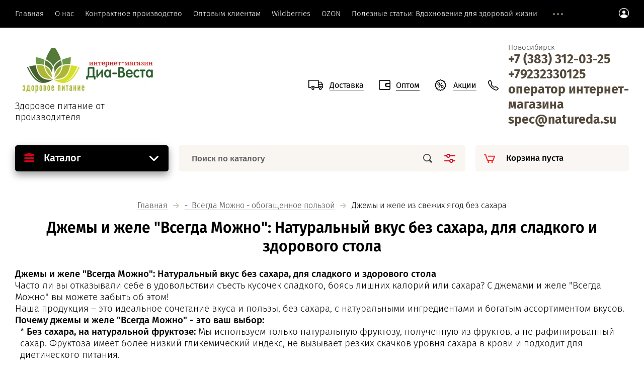

--- FILE ---
content_type: text/html; charset=utf-8
request_url: https://natureda.ru/magazin/folder/dzhemy-iz-svezhikh-yagod?s%5Bvendor_id%5D%5B%5D=6134251
body_size: 22585
content:

			<!doctype html><html lang="ru" style="visibility: hidden;"><head><meta name="google-site-verification" content="En_6969FlpcmunBzoecMWh0BjjdlhHSRGv5VHloF_PQ" /><link rel="icon" href="//natureda.ru/favicon.ico" type="image/x-icon"><link rel="shortcut icon" href="//natureda.ru/favicon.ico" type="image/x-icon"><meta charset="utf-8"><meta name="robots" content="none"/><title>Купить джем без сахара и желе без сахара: &quot;Всегда Можно&quot; - фруктоза, агар-агар, веганские, абрикос, брусника, клюква, черника, лимон, вишня </title><meta name="description" content="Наслаждайтесь сладким вкусом без вреда для фигуры!  Джемы и желе &quot;Всегда Можно&quot; на фруктозе – это идеальный вариант для тех, кто следит за своим здоровьем и предпочитает натуральные продукты.  В интернет-магазине natureda.ru вы найдете большой выбор вкусов! "><meta name="keywords" content="джем без сахара
желе без сахара
купить джем без сахара
купить желе без сахара
джем на фруктозе
желе на фруктозе
желе для веганов
веганское желе
джем из абрикоса
джем из брусники
джем из клюквы
джем из черники
желе из лимона
желе из клюквы
желе из черники
желе из вишни "><meta name="SKYPE_TOOLBAR" content="SKYPE_TOOLBAR_PARSER_COMPATIBLE"><meta name="viewport" content="width=device-width, initial-scale=1.0, maximum-scale=1.0, user-scalable=no"><meta name="format-detection" content="telephone=no"><meta http-equiv="x-rim-auto-match" content="none"><link rel="stylesheet" href="/g/css/styles_articles_tpl.css"><link rel="stylesheet" href="/t/v1351/images/css/jq_ui.css"><link rel="stylesheet" href="/t/v1351/images/css/lightgallery.css"><script src="/g/libs/jquery/1.10.2/jquery.min.js"></script><script src="/g/libs/jqueryui/1.10.3/jquery-ui.min.js" charset="utf-8"></script><meta name="google-site-verification" content="4-c60HqCeInNULn6TmyxEO8FYMYxyiNpe66N1QFjlJQ" />
<meta name="yandex-verification" content="e95d220538cac985" />

            <!-- 46b9544ffa2e5e73c3c971fe2ede35a5 -->
            <script src='/shared/s3/js/lang/ru.js'></script>
            <script src='/shared/s3/js/common.min.js'></script>
        <link rel='stylesheet' type='text/css' href='/shared/s3/css/calendar.css' /><link rel='stylesheet' type='text/css' href='/shared/highslide-4.1.13/highslide.min.css'/>
<script type='text/javascript' src='/shared/highslide-4.1.13/highslide-full.packed.js'></script>
<script type='text/javascript'>
hs.graphicsDir = '/shared/highslide-4.1.13/graphics/';
hs.outlineType = null;
hs.showCredits = false;
hs.lang={cssDirection:'ltr',loadingText:'Загрузка...',loadingTitle:'Кликните чтобы отменить',focusTitle:'Нажмите чтобы перенести вперёд',fullExpandTitle:'Увеличить',fullExpandText:'Полноэкранный',previousText:'Предыдущий',previousTitle:'Назад (стрелка влево)',nextText:'Далее',nextTitle:'Далее (стрелка вправо)',moveTitle:'Передвинуть',moveText:'Передвинуть',closeText:'Закрыть',closeTitle:'Закрыть (Esc)',resizeTitle:'Восстановить размер',playText:'Слайд-шоу',playTitle:'Слайд-шоу (пробел)',pauseText:'Пауза',pauseTitle:'Приостановить слайд-шоу (пробел)',number:'Изображение %1/%2',restoreTitle:'Нажмите чтобы посмотреть картинку, используйте мышь для перетаскивания. Используйте клавиши вперёд и назад'};</script>
<link rel="icon" href="/favicon.jpg" type="image/jpeg">

<link rel='stylesheet' type='text/css' href='/t/images/__csspatch/1/patch.css'/>

<!--s3_require-->
<link rel="stylesheet" href="/g/basestyle/1.0.1/user/user.css" type="text/css"/>
<link rel="stylesheet" href="/g/basestyle/1.0.1/user/user.red.css" type="text/css"/>
<script type="text/javascript" src="/g/basestyle/1.0.1/user/user.js" async></script>
<!--/s3_require-->

<!--s3_goal-->
<script src="/g/s3/goal/1.0.0/s3.goal.js"></script>
<script>new s3.Goal({map:{"81251":{"goal_id":"81251","object_id":"25557051","event":"submit","system":"metrika","label":"lidmagnit","code":"anketa"},"81651":{"goal_id":"81651","object_id":"25593451","event":"submit","system":"metrika","label":"lidmagnit","code":"anketa"},"81851":{"goal_id":"81851","object_id":"163851","event":"submit","system":"metrika","label":"optom","code":"anketa"},"82051":{"goal_id":"82051","object_id":"975051","event":"submit","system":"metrika","label":"stm","code":"anketa"},"82251":{"goal_id":"82251","object_id":"67851","event":"submit","system":"metrika","label":"stm","code":"anketa"},"82451":{"goal_id":"82451","object_id":"215651","event":"submit","system":"metrika","label":"stm","code":"anketa"},"84451":{"goal_id":"84451","object_id":"26197251","event":"submit","system":"metrika","label":"stm","code":"anketa"},"96851":{"goal_id":"96851","object_id":"26021051","event":"submit","system":"metrika","label":"stm22","code":"anketa"},"561301":{"goal_id":"561301","object_id":"734301","event":"submit","system":"metrika","label":"optom","code":"anketa"},"621461":{"goal_id":"621461","object_id":"19460261","event":"submit","system":"metrika","label":"ras","code":"anketa"}}, goals: [], ecommerce:[]});</script>
<!--/s3_goal-->
			
		
		
		
			<link rel="stylesheet" type="text/css" href="/g/shop2v2/default/css/theme.less.css">		
			<script type="text/javascript" src="/g/printme.js"></script>
		<script type="text/javascript" src="/g/shop2v2/default/js/tpl.js"></script>
		<script type="text/javascript" src="/g/shop2v2/default/js/baron.min.js"></script>
		
			<script type="text/javascript" src="/g/shop2v2/default/js/shop2.2.js"></script>
		
	<script type="text/javascript">shop2.init({"productRefs": {"506970705":{"ziry":[["681627905"]]},"506971105":{"ziry":[["681628305"]]},"506972305":{"ziry":[["681629705"]]},"506973105":{"ziry":[["681630905"]]},"506975905":{"ziry":[["681633705"]]},"506976505":{"ziry":[["681634305"]]},"506977305":{"ziry":[["681635105"]]},"506977905":{"ziry":[["681635705"]]},"506978305":{"ziry":[["681636105"]]},"507902305":{"ziry":[["682829305"]]},"507905305":{"ziry":[["682832305"]]},"507907505":{"ziry":[["682834505"]]}},"apiHash": {"getPromoProducts":"0566bd45b9c258ed5da12752c28be5cc","getSearchMatches":"e27e34c01cb77ed8b129b870659d7567","getFolderCustomFields":"0fbfb72f5a38694d1f249615adf4a78a","getProductListItem":"177bb9dc60afc1d217f9a54ae394b10a","cartAddItem":"5cecc022b49f5ea8155400847a7932ef","cartRemoveItem":"4405c41200d8cb1d0ba35ba5e13bb737","cartUpdate":"23030f1b36831b4fb8c29d1bab80ab14","cartRemoveCoupon":"aa241a24049cff72194a13277a70e7cc","cartAddCoupon":"bdd320651f4d3cfcf00e0dc9e3185955","deliveryCalc":"a002a5a7eb8cb52d355fa73563c5a46b","printOrder":"625504a513f4b0331b22cee3072dd534","cancelOrder":"288787c479d0f03818e574487b54d8d2","cancelOrderNotify":"8b7aede4ab36203ee563c26bab62e16c","repeatOrder":"40838f668df0348ff9f53da9afa58675","paymentMethods":"142e96972352a259c11370c75a6ac309","compare":"ee3f3a83039945b3dcb13dd03d7d94da"},"hash": null,"verId": 2062706,"mode": "folder","step": "","uri": "/magazin","IMAGES_DIR": "/d/","my": {"lazy_load_subpages":true,"price_fa_rouble":true},"shop2_cart_order_payments": 3,"cf_margin_price_enabled": 0,"maps_yandex_key":"905870d7-a760-435c-b286-9aa4435249bd","maps_google_key":"AIzaSyBhiFS-AgplHI5v0QLOBezW6NXy-SZM6bw"});shop2.filter._pre_params = "&s[folder_id]=261588661";</script>
<script src="/g/templates/shop2/2.71.2/js/owl_new_min.js" charset="utf-8"></script><script src="/g/templates/shop2/2.71.2/js/main.js" charset="utf-8"></script><link rel="stylesheet" href="/t/v1351/images/theme1/theme.scss.css"><link rel="stylesheet" href="/t/v1351/images/site.addons.less.css"><link rel="stylesheet" href="/t/v1351/images/css/bdr_styles.scss.css"><!--[if lt IE 10]><script src="/g/libs/ie9-svg-gradient/0.0.1/ie9-svg-gradient.min.js"></script><script src="/g/libs/jquery-placeholder/2.0.7/jquery.placeholder.min.js"></script><script src="/g/libs/jquery-textshadow/0.0.1/jquery.textshadow.min.js"></script><script src="/g/s3/misc/ie/0.0.1/ie.js"></script><![endif]--><!--[if lt IE 9]><script src="/g/libs/html5shiv/html5.js"></script><![endif]-->
<!-- Global site tag (gtag.js) - Google Analytics -->
</head><meta name="facebook-domain-verification" content="67d8tklwb04rw8qax8zivktckyd90a" /><meta name="google-site-verification" content="En_6969FlpcmunBzoecMWh0BjjdlhHSRGv5VHloF_PQ" /><body><div class="site_wrapper"><div class="site_shadow4"></div><div class="fixed_menu_mobile"><div class="fixed_mobile_close"></div><div class="mobile_cat_wrap"><ul class="mobile_menu menu-default"><li class="sublevel"><a class="has_sublayer" href="/magazin/folder/dia-vesta-nauka-zdorovogo-pitaniya-ot-snekov-do-superfudov">- ТМ Диа-Веста - наука здорового питания</a><ul><li class="parent-item"><a href="/magazin/folder/dia-vesta-nauka-zdorovogo-pitaniya-ot-snekov-do-superfudov">- ТМ Диа-Веста - наука здорового питания</a></li><li ><a href="/magazin/folder/batonchiki-1">Батончики</a></li><li ><a href="/magazin/folder/konfety-na-fruktoze">Конфеты на фруктозе</a></li><li ><a href="/magazin/folder/soya">Соя</a></li><li ><a href="/magazin/folder/fruktoza">Фруктоза</a></li></ul></li><li ><a href="/magazin/folder/say-yes-size-zero-nizkokallorijno-vysokogo-kachestva">-  ТМ SAY YES  Size zero- скажи да сладкому</a></li><li class="sublevel"><a class="has_sublayer" href="/magazin/folder/vsegda-mozhno-produkciya-obogashchennaya-polzoj-dlya-vsej-semi">-  Всегда Можно - обогащенное пользой</a><ul><li class="parent-item"><a href="/magazin/folder/vsegda-mozhno-produkciya-obogashchennaya-polzoj-dlya-vsej-semi">-  Всегда Можно - обогащенное пользой</a></li><li ><a href="/magazin/folder/dzhemy-iz-svezhikh-yagod">Джемы и желе из свежих ягод без сахара</a></li><li ><a href="/magazin/folder/podushechki-na-fruktoze">Подушечки на фруктозе</a></li><li ><a href="/magazin/folder/detskaya-linejka">Детская линейка &quot;Всегда Можно&quot;: Полезные перекусы для активных детей</a></li><li ><a href="/magazin/folder/pechene">Печенье без сахара</a></li><li ><a href="/magazin/folder/myusli-bez-sahara">Мюсли без сахара</a></li></ul></li><li ><a href="/magazin/folder/more-life-dinejka-dlya-teh-kto-ne-gotov-otkazatsya-ot-sladkogo">-  More Life - море вкуса, море пользы</a></li><li ><a href="/magazin/folder/deystvuyushchiye-skidki-i-aktsii">Акции</a></li><li ><a href="/magazin/folder/novinki">Новинки</a></li><li class="sublevel"><a class="has_sublayer" href="/magazin/folder/produkciya-storonnih-postavshchikov">Продукция сторонних поставщиков</a><ul><li class="parent-item"><a href="/magazin/folder/produkciya-storonnih-postavshchikov">Продукция сторонних поставщиков</a></li><li ><a href="/magazin/folder/khlebtsy">Хлебцы</a></li><li ><a href="/magazin/folder/gematogen">Гематоген</a></li><li ><a href="/vafli-i-pechene">Вафли и печенье</a></li><li ><a href="/magazin/folder/karamel-bez-sakhara">Карамель без сахара</a></li><li ><a href="/magazin/folder/konfety">Халва</a></li><li ><a href="/magazin/folder/shokolad-bez-sakhara">Шоколад без сахара</a></li><li ><a href="/magazin/folder/vmesto-sakhara">Подсластители</a></li><li ><a href="/magazin/folder/poleznyye-pishchevyye-komponenty">Суперфуды</a></li><li ><a href="/magazin/folder/soyevaya-produktsiya">Зерно. Отруби. Клетчатка</a></li><li ><a href="/magazin/folder/masla">Масла</a></li><li ><a href="/magazin/folder/myusli-iz-tselnykh-zeren">Каша.Мука</a></li><li ><a href="/magazin/folder/podushechki-dlya-zavtraka">Снэки и сухофрукты</a></li><li ><a href="/magazin/folder/chay-tsikoriy">Напитки</a></li></ul></li><li ><a href="/post">Постный продукт</a></li></ul></div></div><header role="banner" class="site_header"><div class="site_menu_wr"><div class="site_menu_in clear-self"><div class="site_menu_bl" style="min-height: 55px;"><ul class="menu-default menu_top"><li class="opened active"><a href="/" ><span>Главная</span></a></li><li><a href="/o-nas" ><span>О нас</span></a><ul class="level-2"><li><a href="/otzyvy" ><span>Отзывы</span></a></li><li><a href="/gdekupit" ><span>Где купить</span></a></li><li><a href="/doc" ><span>Документы</span></a></li><li><a href="/vakansii" ><span>Вакансии</span></a></li><li><a href="/politika-konfidencialnosti"  target="_blank"><span>Политика конфиденциальности</span></a></li><li><a href="/oplata" ><span>Оплата</span></a></li><li><a href="/dostavka" ><span>Доставка</span></a></li><li><a href="/oferta" ><span>Публичная оферта интернет-магазина</span></a></li><li><a href="/kontakty" ><span>Контакты</span></a></li></ul></li><li><a href="/kontraktnoe-proizvodstvo" ><span>Контрактное производство</span></a></li><li><a href="https://dia-vesta.ru/"  target="_blank"><span>Оптовым клиентам</span></a></li><li><a href="https://www.wildberries.ru/seller/29233"  target="_blank"><span>Wildberries</span></a></li><li><a href="https://www.ozon.ru/seller/dia-vesta-37681/" ><span>OZON</span></a></li><li><a href="/poleznye-stati-vdohnovenie-dlya-zdorovoj-zhizni" ><span>Полезные статьи:  Вдохновение для здоровой жизни</span></a></li><li><a href="/fasovka" ><span>Услуги фасовки</span></a></li><li><a href="/registraciya" ><span>Регистрация</span></a></li></ul></div><div class="cab_block_wr"><div class="cab_icon"></div><div class="shop2-block login-form ">
	<div class="block-title">
		<strong>Кабинет</strong>
		<span>&nbsp;</span>	</div>
	<div class="block-body">
					<form method="post" action="/registraciya">
				<input type="hidden" name="mode" value="login" />
				<div class="row">
					<label class="field text"><input placeholder="Логин" type="text" name="login" id="login" tabindex="1" value="" /></label>
				</div>
				<div class="row">
					<label class="field password"><input type="password" placeholder="Пароль" name="password" id="password" tabindex="2" value="" /></label>
				</div>
				<div class="row_button">
					<button type="submit" class="signin-btn" tabindex="3">Войти</button>
					<a href="/registraciya/forgot_password" class="forgot"><span>Забыли пароль?</span></a>
				</div>
				<a href="/registraciya/register" class="register"><span>Регистрация</span></a>
			<re-captcha data-captcha="recaptcha"
     data-name="captcha"
     data-sitekey="6LcNwrMcAAAAAOCVMf8ZlES6oZipbnEgI-K9C8ld"
     data-lang="ru"
     data-rsize="invisible"
     data-type="image"
     data-theme="light"></re-captcha></form>
						<div class="g-auth__row g-auth__social-min">
								



				
						<div class="g-form-field__title"><b>Также Вы можете войти через:</b></div>
			<div class="g-social">
																												<div class="g-social__row">
								<a href="/users/hauth/start/vkontakte?return_url=/magazin/folder/dzhemy-iz-svezhikh-yagod" class="g-social__item g-social__item--vk-large" rel="nofollow">Vkontakte</a>
							</div>
																																						<!--noindex-->
							<a href="/users/hauth/start/yandex?return_url=/magazin/folder/dzhemy-iz-svezhikh-yagod" class="g-social__item g-social__item--ya" rel="nofollow">Yandex</a>
						<!--/noindex-->
																
			</div>
			
		
	
			<div class="g-auth__personal-note">
									
			
							Я выражаю <a href="/registraciya/agreement" target="_blank">согласие на передачу и обработку персональных данных</a> в соответствии с <a href="/registraciya/policy" target="_blank">политикой конфиденциальности</a>
					</div>
				</div>
					
	</div>
</div></div></div></div><div class="site_header_in"><div class="site_l_block"><div class="site_logo_wr"><div class="site_logo"><img src="/thumb/2/rPW1CCioFQ2LdIlrmlfh_w/280c90/d/111logo_na_sajt.jpg" alt="" /></div></div><div class="site_l_wrap_in"><div class="site_desc"><a href="/">Здоровое питание от производителя</a></div></div></div><div class="site_r_block mobile clear-self"><div class="top_ed_bl"><div class="top_bl_item"><a href="/dostavka"><span>Доставка</a></span></div><div class="top_bl_item"><a href="https://dia-vesta.ru"><span>Оптом</a></span></div><div class="top_bl_item"><a href="https://natureda.ru/magazin/folder/deystvuyushchiye-skidki-i-aktsii"><span>Акции</a></span></div></div><div class="top_contacts_bl"><div class="top_contacts_in"><div class="site_address">Новосибирск</div><div class="site_phones"><div><a href="tel:+7 (383) 312-03-25">+7 (383) 312-03-25</a></div><div><a href="tel:+79232330125 оператор интернет-магазина">+79232330125 оператор интернет-магазина</a></div><div><a href="tel:spec@natureda.su">spec@natureda.su</a></div></div></div></div></div></div><div class="mobile_top_block"><div class="mobile_top_bl_in"><div class="top_ed_bl"><div class="top_bl_item"><a href="/dostavka"><span>Доставка</a></span></div><div class="top_bl_item"><a href="https://dia-vesta.ru"><span>Оптом</a></span></div><div class="top_bl_item"><a href="https://natureda.ru/magazin/folder/deystvuyushchiye-skidki-i-aktsii"><span>Акции</a></span></div></div></div></div><div class="fixed_panel_wrapper"><div class="fixed_panel_in"><div class="fixed_panel_wrap"><div class="cat_bl_wrap"><div class="cat_bl_title"><span></span>Каталог</div><div class="left-nav"><div class="left-nav-inner desktop"><ul class="left-categor menu-default"><li><a  class="has" href="/magazin/folder/dia-vesta-nauka-zdorovogo-pitaniya-ot-snekov-do-superfudov">- ТМ Диа-Веста - наука здорового питания</a><ul><li><a href="/magazin/folder/batonchiki-1">Батончики</a></li><li><a href="/magazin/folder/konfety-na-fruktoze">Конфеты на фруктозе</a></li><li><a href="/magazin/folder/soya">Соя</a></li><li><a href="/magazin/folder/fruktoza">Фруктоза</a></li></ul></li><li><a  href="/magazin/folder/say-yes-size-zero-nizkokallorijno-vysokogo-kachestva">-  ТМ SAY YES  Size zero- скажи да сладкому</a></li><li><a  class="has" href="/magazin/folder/vsegda-mozhno-produkciya-obogashchennaya-polzoj-dlya-vsej-semi">-  Всегда Можно - обогащенное пользой</a><ul><li><a href="/magazin/folder/dzhemy-iz-svezhikh-yagod">Джемы и желе из свежих ягод без сахара</a></li><li><a href="/magazin/folder/podushechki-na-fruktoze">Подушечки на фруктозе</a></li><li><a href="/magazin/folder/detskaya-linejka">Детская линейка &quot;Всегда Можно&quot;: Полезные перекусы для активных детей</a></li><li><a href="/magazin/folder/pechene">Печенье без сахара</a></li><li><a href="/magazin/folder/myusli-bez-sahara">Мюсли без сахара</a></li></ul></li><li><a  href="/magazin/folder/more-life-dinejka-dlya-teh-kto-ne-gotov-otkazatsya-ot-sladkogo">-  More Life - море вкуса, море пользы</a></li><li><a  href="/magazin/folder/deystvuyushchiye-skidki-i-aktsii">Акции</a></li><li><a  href="/magazin/folder/novinki">Новинки</a></li><li><a  class="has" href="/magazin/folder/produkciya-storonnih-postavshchikov">Продукция сторонних поставщиков</a><ul><li><a href="/magazin/folder/khlebtsy">Хлебцы</a></li><li><a href="/magazin/folder/gematogen">Гематоген</a></li><li><a href="/vafli-i-pechene">Вафли и печенье</a></li><li><a href="/magazin/folder/karamel-bez-sakhara">Карамель без сахара</a></li><li><a href="/magazin/folder/konfety">Халва</a></li><li><a href="/magazin/folder/shokolad-bez-sakhara">Шоколад без сахара</a></li><li><a href="/magazin/folder/vmesto-sakhara">Подсластители</a></li><li><a href="/magazin/folder/poleznyye-pishchevyye-komponenty">Суперфуды</a></li><li><a href="/magazin/folder/soyevaya-produktsiya">Зерно. Отруби. Клетчатка</a></li><li><a href="/magazin/folder/masla">Масла</a></li><li><a href="/magazin/folder/myusli-iz-tselnykh-zeren">Каша.Мука</a></li><li><a href="/magazin/folder/podushechki-dlya-zavtraka">Снэки и сухофрукты</a></li><li><a href="/magazin/folder/chay-tsikoriy">Напитки</a></li></ul></li><li><a  href="/post">Постный продукт</a></li></ul></div></div></div><div class="search_bl_wrap"><div class="search_icon_mobile"></div><form action="/search" method="get"  class="search-form"><input name="search" type="text" class="search-text" onBlur="this.value=this.value==''?'Поиск по каталогу':this.value" onFocus="this.value=this.value=='Поиск по каталогу'?'':this.value;" value="Поиск по каталогу" /><input type="submit" class="search-button" value="" /><div class="search2_icon"></div><div class="search3_icon"></div><re-captcha data-captcha="recaptcha"
     data-name="captcha"
     data-sitekey="6LcNwrMcAAAAAOCVMf8ZlES6oZipbnEgI-K9C8ld"
     data-lang="ru"
     data-rsize="invisible"
     data-type="image"
     data-theme="light"></re-captcha></form>	
    
<div class="shop2-block search-form ">
	<div class="block-title">
		<strong>Расширенный поиск</strong>
		<span>&nbsp;</span>
	</div>
	<div class="block-body">
		<form action="/magazin/search" enctype="multipart/form-data">
			<input type="hidden" name="sort_by" value=""/>
			
							<div class="row first">
					<div class="row_title">Цена, <span class="rub"></span></div>
					<div class="row_body type_float">
						<label><input placeholder="от" name="s[price][min]" type="text" size="5" class="small" value="" oninput="this.value = this.value.replace (/\D/, '')"  /></label>
						<span class="delimetr"></span>
						<label><input placeholder="до" name="s[price][max]" type="text" size="5" class="small" value="" oninput="this.value = this.value.replace (/\D/, '')"  /></label>
					</div>
				</div>
			
							<div class="row">
					<label class="row_title" for="shop2-name">Название:</label>
					<div class="row_body">
						<input type="text" name="s[name]" size="20" id="shop2-name" value="" />
					</div>
				</div>
			
							<div class="row">
					<label class="row_title" for="shop2-article">Артикул:</label>
					<div class="row_body">
						<input type="text" name="s[article]" id="shop2-article" value="" />
					</div>
				</div>
			
							<div class="row">
					<label class="row_title" for="shop2-text">Текст:</label>
					<div class="row_body">
						<input type="text" name="search_text" size="20" id="shop2-text"  value="" />
					</div>
				</div>
			
			
							<div class="row">
					<div class="row_title">Выберите категорию:</div>
					<div class="row_body">
						<select name="s[folder_id]" id="s[folder_id]">
							<option value="">Все</option>
																																                            <option value="162575307" >
		                                 - ТМ Диа-Веста - наука здорового питания
		                            </option>
		                        																	                            <option value="162580507" >
		                                &raquo; Батончики
		                            </option>
		                        																	                            <option value="162576707" >
		                                &raquo; Конфеты на фруктозе
		                            </option>
		                        																	                            <option value="162593707" >
		                                &raquo; Соя
		                            </option>
		                        																	                            <option value="162593907" >
		                                &raquo; Фруктоза
		                            </option>
		                        																	                            <option value="162574507" >
		                                 -  ТМ SAY YES  Size zero- скажи да сладкому
		                            </option>
		                        																	                            <option value="162574707" >
		                                 -  Всегда Можно - обогащенное пользой
		                            </option>
		                        																	                            <option value="261588661" >
		                                &raquo; Джемы и желе из свежих ягод без сахара
		                            </option>
		                        																	                            <option value="162580707" >
		                                &raquo; Подушечки на фруктозе
		                            </option>
		                        																	                            <option value="162594707" >
		                                &raquo; Детская линейка &quot;Всегда Можно&quot;: Полезные перекусы для активных детей
		                            </option>
		                        																	                            <option value="162598107" >
		                                &raquo; Печенье без сахара
		                            </option>
		                        																	                            <option value="162598307" >
		                                &raquo; Мюсли без сахара
		                            </option>
		                        																	                            <option value="162574907" >
		                                 -  More Life - море вкуса, море пользы
		                            </option>
		                        																	                            <option value="458467461" >
		                                 Акции
		                            </option>
		                        																	                            <option value="457916861" >
		                                 Новинки
		                            </option>
		                        																	                            <option value="162608707" >
		                                 Продукция сторонних поставщиков
		                            </option>
		                        																	                            <option value="262954861" >
		                                &raquo; Хлебцы
		                            </option>
		                        																	                            <option value="390717461" >
		                                &raquo; Гематоген
		                            </option>
		                        																	                            <option value="819773861" >
		                                &raquo; Вафли и печенье
		                            </option>
		                        																	                            <option value="744972661" >
		                                &raquo; Карамель без сахара
		                            </option>
		                        																	                            <option value="341245661" >
		                                &raquo; Халва
		                            </option>
		                        																	                            <option value="253974261" >
		                                &raquo; Шоколад без сахара
		                            </option>
		                        																	                            <option value="253094261" >
		                                &raquo; Подсластители
		                            </option>
		                        																	                            <option value="260593861" >
		                                &raquo; Суперфуды
		                            </option>
		                        																	                            <option value="253954461" >
		                                &raquo; Зерно. Отруби. Клетчатка
		                            </option>
		                        																	                            <option value="262830261" >
		                                &raquo; Масла
		                            </option>
		                        																	                            <option value="262654461" >
		                                &raquo; Каша.Мука
		                            </option>
		                        																	                            <option value="408247061" >
		                                &raquo; Снэки и сухофрукты
		                            </option>
		                        																	                            <option value="261579861" >
		                                &raquo; Напитки
		                            </option>
		                        																	                            <option value="458467661" >
		                                 Постный продукт
		                            </option>
		                        													</select>
					</div>
				</div>

				<div id="shop2_search_custom_fields"></div>
			
						
							<div class="row">
					<div class="row_title">Производитель:</div>
					<div class="row_body">
						<select name="s[vendor_id]">
							<option value="">Все</option>          
		                    		                        <option value="46577461" >Acme</option>
		                    		                        <option value="46577661" >Agent Provocateur</option>
		                    		                        <option value="46577861" >AMD</option>
		                    		                        <option value="46578061" >ANTA</option>
		                    		                        <option value="46578261" >Antonio Banderas</option>
		                    		                        <option value="46578461" >Armand Basi</option>
		                    		                        <option value="46578661" >Borjomi</option>
		                    		                        <option value="46578861" >BTC</option>
		                    		                        <option value="46579061" >Burberry</option>
		                    		                        <option value="46579261" >Coca-Cola</option>
		                    		                        <option value="46579461" >Defender</option>
		                    		                        <option value="46579661" >Dell</option>
		                    		                        <option value="46579861" >Disney</option>
		                    		                        <option value="46580061" >El Tempo</option>
		                    		                        <option value="46580261" >Evian</option>
		                    		                        <option value="46580461" >GEOX</option>
		                    		                        <option value="46580661" >H.E.BY MANGO</option>
		                    		                        <option value="46580861" >HP</option>
		                    		                        <option value="46581061" >INTEL</option>
		                    		                        <option value="46581261" >J-7</option>
		                    		                        <option value="46581461" >KangaROOS</option>
		                    		                        <option value="46581661" >Lenovo</option>
		                    		                        <option value="46581861" >LG</option>
		                    		                        <option value="46582061" >Logitech</option>
		                    		                        <option value="46582261" >NOVA</option>
		                    		                        <option value="46582461" >Parity</option>
		                    		                        <option value="46582661" >Pepsi</option>
		                    		                        <option value="46582861" >Renaissance</option>
		                    		                        <option value="46583061" >Rich</option>
		                    		                        <option value="46583261" >Rubber Duck</option>
		                    		                        <option value="46583461" >Samsung</option>
		                    		                        <option value="46583661" >Sony</option>
		                    		                        <option value="46583861" >Sven</option>
		                    		                        <option value="46584061" >Targus</option>
		                    		                        <option value="46584261" >THOMAS MUNZ</option>
		                    		                        <option value="46584461" >Vitacci</option>
		                    		                        <option value="6134251" >Диа-Веста</option>
		                    		                        <option value="46584661" >Добрый</option>
		                    		                        <option value="46584861" >ЖК «Донской Олимп»</option>
		                    		                        <option value="46585061" >ЖК «Купавино»</option>
		                    		                        <option value="46585261" >ЖК «Светолюбово»</option>
		                    		                        <option value="46585461" >ЖК «Фортис»</option>
		                    		                        <option value="46585661" >ЖК «Центральный»</option>
		                    		                        <option value="113217261" >Квантсервер ООО</option>
		                    		                        <option value="108087461" >Мясной край</option>
		                    		                        <option value="46585861" >Обувь для всех ЛТД</option>
		                    		                        <option value="46586061" >ОбувьТрейд</option>
		                    		                        <option value="46586261" >ООО &quot;Объединенная Водная Компания&quot;</option>
		                    		                        <option value="54731661" >ООО Здоровое питание</option>
		                    		                        <option value="127271461" >ООО Молодец</option>
		                    		                        <option value="46586461" >Святой Источник</option>
		                    		                        <option value="128786861" >Сибирская клетчатка</option>
		                    		                        <option value="130555061" >сибтар</option>
		                    		                        <option value="46586661" >ТК Универсум</option>
		                    						</select>
					</div>
				</div>
						
											    <div class="row">
				        <div class="row_title">Собственное производство:</div>
				        <div class="row_body">
				            				            <select name="s[flags][372901]">
					            <option value="">Все</option>
					            <option value="1">да</option>
					            <option value="0">нет</option>
					        </select>
				        </div>
				    </div>
		    												    <div class="row">
				        <div class="row_title">НАША ТМ:</div>
				        <div class="row_body">
				            				            <select name="s[flags][373101]">
					            <option value="">Все</option>
					            <option value="1">да</option>
					            <option value="0">нет</option>
					        </select>
				        </div>
				    </div>
		    												    <div class="row">
				        <div class="row_title">Сделано в Сибири:</div>
				        <div class="row_body">
				            				            <select name="s[flags][373501]">
					            <option value="">Все</option>
					            <option value="1">да</option>
					            <option value="0">нет</option>
					        </select>
				        </div>
				    </div>
		    												    <div class="row">
				        <div class="row_title">Алтайский продукт:</div>
				        <div class="row_body">
				            				            <select name="s[flags][373701]">
					            <option value="">Все</option>
					            <option value="1">да</option>
					            <option value="0">нет</option>
					        </select>
				        </div>
				    </div>
		    												    <div class="row">
				        <div class="row_title">СТЕВИЯ:</div>
				        <div class="row_body">
				            				            <select name="s[flags][545501]">
					            <option value="">Все</option>
					            <option value="1">да</option>
					            <option value="0">нет</option>
					        </select>
				        </div>
				    </div>
		    												    <div class="row">
				        <div class="row_title">ЛЕНТА:</div>
				        <div class="row_body">
				            				            <select name="s[flags][675306]">
					            <option value="">Все</option>
					            <option value="1">да</option>
					            <option value="0">нет</option>
					        </select>
				        </div>
				    </div>
		    												    <div class="row">
				        <div class="row_title">Новинка:</div>
				        <div class="row_body">
				            				            <select name="s[flags][2]">
					            <option value="">Все</option>
					            <option value="1">да</option>
					            <option value="0">нет</option>
					        </select>
				        </div>
				    </div>
		    												    <div class="row">
				        <div class="row_title">Спецпредложение:</div>
				        <div class="row_body">
				            				            <select name="s[flags][1]">
					            <option value="">Все</option>
					            <option value="1">да</option>
					            <option value="0">нет</option>
					        </select>
				        </div>
				    </div>
		    				
							<div class="row">
					<div class="row_title">Результатов на странице:</div>
					<div class="row_body">
						<select name="s[products_per_page]">
											            					            					            <option value="5">5</option>
				            					            					            <option value="20">20</option>
				            					            					            <option value="35">35</option>
				            					            					            <option value="50">50</option>
				            					            					            <option value="65">65</option>
				            					            					            <option value="80">80</option>
				            					            					            <option value="95">95</option>
				            						</select>
					</div>
				</div>
			
			<div class="row button">
				<button type="submit" class="search_btn">Найти</button>
			</div>
		<re-captcha data-captcha="recaptcha"
     data-name="captcha"
     data-sitekey="6LcNwrMcAAAAAOCVMf8ZlES6oZipbnEgI-K9C8ld"
     data-lang="ru"
     data-rsize="invisible"
     data-type="image"
     data-theme="light"></re-captcha></form>
	</div>
</div><!-- Search Form --><div class="site_shadow"></div></div><div class="cart_bl_wrap">
<div id="shop2-cart-preview">
		<div class="cart_icon"></div>
	<div class="cart_block empty_cart">
					Корзина пуста
			</div>
	</div>
</div><div class="cab_icon_mobile"></div><div class="site_shadow2"></div><div class="site_shadow3"></div></div></div></div></header> <!-- .site-header --><div class="site_container"><main role="main" class="site_main"><div class="site_main_inner">
<div class="site-path" data-url="/"><a href="/">Главная</a>  <span></span>  <a href="/magazin/folder/vsegda-mozhno-produkciya-obogashchennaya-polzoj-dlya-vsej-semi">-  Всегда Можно - обогащенное пользой</a>  <span></span>  Джемы и желе из свежих ягод без сахара</div><h1>Джемы и желе &quot;Всегда Можно&quot;: Натуральный вкус без сахара, для сладкого и здорового стола</h1>	
		<div class="shop2-cookies-disabled shop2-warning hide"></div>
			
	
	
		
		
							
			
							
			
							
			
		
		
		
							<div class="MuiTypography-root MuiTypography-h5 css-rsuf5k"><span style="font-size:14pt;"><span class="translatable-message"><strong>Джемы и желе &quot;Всегда Можно&quot;: Натуральный вкус без сахара, для сладкого и здорового стола</strong> </span></span></div>

<div class="MuiTypography-root MuiTypography-h5 css-rsuf5k"><span style="font-size:14pt;"><span class="translatable-message">Часто ли вы отказывали себе в удовольствии съесть кусочек сладкого, боясь лишних калорий или сахара? С джемами и желе &quot;Всегда Можно&quot; вы можете забыть об этом! </span></span></div>

<div class="MuiTypography-root MuiTypography-h5 css-rsuf5k"><span style="font-size:14pt;"><span class="translatable-message">Наша продукция &ndash; это идеальное сочетание вкуса и пользы, без сахара, с натуральными ингредиентами и богатым ассортиментом вкусов. </span></span></div>

<div class="MuiTypography-root MuiTypography-h5 css-rsuf5k"><span style="font-size:14pt;"><span class="translatable-message"><strong>Почему джемы и желе &quot;Всегда Можно&quot; - это ваш выбор:</strong> </span></span></div>

<div class="MuiTypography-root MuiTypography-h5 css-rsuf5k" style="margin-left: 10px;"><span style="font-size:14pt;"><span class="translatable-message">* <strong>Без сахара, на натуральной фруктозе:</strong> Мы используем только натуральную фруктозу, полученную из фруктов, а не рафинированный сахар. Фруктоза имеет более низкий гликемический индекс, не вызывает резких скачков уровня сахара в крови и подходит для диетического питания.</span></span></div>

<div class="MuiTypography-root MuiTypography-h5 css-rsuf5k" style="margin-left: 10px;"><span style="font-size:14pt;"><span class="translatable-message">* <strong>Богатый выбор вкусов:</strong> В ассортименте &quot;Всегда Можно&quot; вы найдете джемы из абрикоса, брусники, клюквы, черники, а также желе из лимона, клюквы, черники и вишни. Каждый найдет свой любимый вкус!</span></span></div>

<div class="MuiTypography-root MuiTypography-h5 css-rsuf5k" style="margin-left: 10px;"><span style="font-size:14pt;"><span class="translatable-message">* <strong>Натуральные ингредиенты:</strong> Мы используем только натуральные спелые ягоды и фрукты без добавления искусственных красителей, ароматизаторов и консервантов. Наши продукты не содержат ГМО и идеально подходят для людей, следящих за своим здоровьем.</span></span></div>

<div class="MuiTypography-root MuiTypography-h5 css-rsuf5k"><span style="font-size:14pt;"><span class="translatable-message"><span style="text-decoration:underline;"><strong>Желе на агар-агаре для веганов:</strong> </span>Наши желе на агар-агаре &ndash; это идеальный выбор для веганов и тех, кто предпочитает растительные продукты. Агар-агар &ndash; это натуральный загуститель, получаемый из морских водорослей, он не содержит глютена и является отличной альтернативой желатину. </span></span></div>

<div class="MuiTypography-root MuiTypography-h5 css-rsuf5k" style="margin-left: 20px;"><span style="font-size:14pt;"><span class="translatable-message">* <strong>Желе без температурного режима хранения:</strong> Наши желе на агар-агаре не требуют хранения в холодильнике, что очень удобно для поездок и путешествий. </span></span></div>

<div class="MuiTypography-root MuiTypography-h5 css-rsuf5k" style="margin-left: 20px;"><span style="font-size:14pt;"><span class="translatable-message">* <strong>Удобная упаковка:</strong> Наши джемы и желе доступны в удобной упаковке, которую легко хранить и использовать.</span></span></div>

<div class="MuiTypography-root MuiTypography-h5 css-rsuf5k" style="margin-left: 20px;">&nbsp;</div>

<div class="MuiTypography-root MuiTypography-h5 css-rsuf5k"><span style="font-size:14pt;"><span class="translatable-message"><strong>Где купить джемы и желе &quot;Всегда Можно&quot;?</strong> В интернет-магазине natureda.ru вы можете купить джемы и желе &quot;Всегда Можно&quot; по выгодной цене. Мы предлагаем только свежую и качественную продукцию, которая станет украшением вашего стола и принесет вам удовольствие от вкусного и полезного перекуса.</span></span></div>
			
				

					
		
						
	    
	
	
		
		
			
			
			
			
			
			
			
			
			

			<div class="shop_sorting_panel clear-self">
				
				<div class="sort_bl_wr sorting">
					<div class="sorting_in">
						<div class="sort_bl_title">
																Сортировать:
																				</div>
						<div class="sort_bl_wrap">
							<div class="sort_body">
								
																<div><a href="#" class="sort-param sort-param-desc " data-name="price">Макс. цена</a></div>
								<div><a href="#" class="sort-param sort-param-asc " data-name="price">Мин. цена</a></div>
								
								<div><a href="#" class="sort-param sort-param-asc " data-name="name">По названию А - Я</a></div>
								<div><a href="#" class="sort-param sort-param-desc " data-name="name">По названию Я - А</a></div>

								
															</div>
						</div>
					</div>
				</div>

				<div class="view-shop2">
					<div class="view-shop-wrap">
	                    <a href="#" title="Витрина" data-value="thumbs" class="view_thumbs view-param thumbs  active-view"></a>
	                    <a href="#" title="Список" data-value="simple" class="view_simple view-param simple "></a>
	                    <a href="#" title="Прайс-лист" data-value="list" class="view_pricelist view-param pricelist "></a>
                    </div>
                </div>

									<div class="filter_bl_wr">
						<div class="filter_bg"></div>
						<div class="filter_mobile_btn"></div>
						<div class="filter_block_top">
							<div class="filter_block_title">Фильтр</div>
							<div class="filter_close"></div>
							<form action="#" class="shop2-filter">
								<a id="shop2-filter"></a>

											<div class="table_filter_param">
									            <div class="shop2-filter-fields price">
	                <div class="param_title">Цена <span class="rub_black"></span></div>
	                <div class="param_body price_body">
	                	<label class="input_from">
		                    <input name="s[price][min]" type="text" placeholder="от" size="5" class="small low" value="" />
		                </label>
	                    <label class="input_to">
	    					<input name="s[price][max]" type="text" placeholder="до" size="5" class="small big" value="" />
	    				</label>
	                </div>
	            </div>
				
														<div class="shop2-filter-fields">
						<div class="param_title">Производитель:</div>
						<div class="param_body">
																								<a href="#" data-name="s[vendor_id][]" data-value="6134251" class="param-val active-val">
										Диа-Веста<span>&nbsp;</span>
									</a>
																					</div>
					</div>
				
								

				
				
			</div>
		
							
								<div class="fitler_buttons">
									<a href="#" class="shop2-btn shop2-filter-go"><span class="go_title">Показать</span><span class="go_text">(<span id="filter-result" class="filter_result result">14</span>)</span></a>
									<a href="/magazin/folder/dzhemy-iz-svezhikh-yagod" class="shop2-btn filter_reset"><span>Сбросить</span></a>
								</div>
							<re-captcha data-captcha="recaptcha"
     data-name="captcha"
     data-sitekey="6LcNwrMcAAAAAOCVMf8ZlES6oZipbnEgI-K9C8ld"
     data-lang="ru"
     data-rsize="invisible"
     data-type="image"
     data-theme="light"></re-captcha></form><!-- Filter -->
						</div>
					</div>
				
			</div>
		
				        


                        <div class="prod_list_wrap">
        <div class="product-list">
            <div class="pricelist_titles">
                <div class="product_name_title">Товар</div>
                <div class="product_options_title">Параметры</div>
                <div class="product_price_title">Цена</div>
                <div class="product_amount_title">Кол-во</div>
            </div>
            <div class="product_list_in product-list-thumbs ">
                                
<form method="post" action="/magazin?mode=cart&amp;action=add" accept-charset="utf-8" class="shop2_product_item shop2-product-item">

    <input type="hidden" name="kind_id" value="682834505" />
    <input type="hidden" name="product_id" value="507907505" />
    <input type="hidden" name="meta" value="{&quot;ziry&quot;:&quot;0&quot;}" />

    <div class="product-top clear-self">

                    <div class="product-label">
                                <div class="product-new label_item">New!<span></span></div>                																														    																																			        <div class="product-flag label_item" style="background: #3366ff;">
					        	Собственное производство
					        	<span style="border: 3px solid transparent;   border-right: 3px solid #3366ff; border-bottom: 3px solid #3366ff;"></span>
					        </div>
					    				    				            </div>
        
        <div class="product_image"  style="background-image: url(/thumb/2/eHvDezmy49tIubvbvFurrw/400r400/d/kartochka_tovara_30.png);">
                            <a href="/magazin/product/protertaya-yagoda-vsegda-mozhno-chernika-200g">
                	                    	<img src="/thumb/2/IIdzzRRzYumS28cNlcaYSg/200r190/d/kartochka_tovara_30.png" alt="Протертая ягода Всегда Можно Черника 200г" title="Протертая ягода Всегда Можно Черника 200г" />
                                    </a>
                        
            		    
        </div>
        <div class="product_top_inner">
            	
	

	 

            <div class="product-name"><a href="/magazin/product/protertaya-yagoda-vsegda-mozhno-chernika-200g">Протертая ягода Всегда Можно Черника 200г</a></div>
                            <div class="vendor_name">
                    <a href="/dia-vesta">Диа-Веста</a>
                </div>
            
            
	
		
	
	
					<div class="product-article"><span>Артикул:</span> нет</div>
	
	        </div>
    </div>

    <div class="product_bot_wrapper">
        <div class="product_bot_in">
            <div class="product_bot_left">
                	
	

	 
                <div class="product-name"><a href="/magazin/product/protertaya-yagoda-vsegda-mozhno-chernika-200g">Протертая ягода Всегда Можно Черника 200г</a></div>
                                    <div class="vendor_name">
                        <a href="/dia-vesta">Диа-Веста</a>
                    </div>
                            </div>
            <div class="product_bot_center">
                
	
		
	
	
					<div class="product-article"><span>Артикул:</span> нет</div>
	
	                                <div class="product-anonce">
                    Протертая ягода - это сила Сибирских ягод в каждой ложке. На фруктозе.
                </div>
                                
                
 				
		
	
			<div class="product_all_params">
			<ul class="product_options menu-default">
				<li class="even"><div class="option_title vendor">Производитель:</div><div class="option_body vendor"><a href="/dia-vesta">Диа-Веста</a></div></li>
				
			</ul>
			<div class="hide_product_params">Показать параметры</div>
		</div>
	
	
                
                
			<div class="product-compare">
			<label>
				<input type="checkbox" value="682834505"/>
				Сравнить
			</label>
		</div>
		
                
                                    
                            </div>
        </div>

        <div class="product_bottom_bl">
                            <div class="product_bot">
                     <div class="product-price">
                                                                                    <div class="amount-title">Количество:</div>
                                                                            	
                        	<div class="price-current">
		<strong>186</strong> <span class="rub_black"></span>			</div>
                    </div>
                    <div class="product_buttons">
                        
				

	<div class="product-amount" style="flex-wrap: wrap;">
					<div class="amount-title">Кол-во</div>
				
			<div class="shop2-product-amount">
				<button type="button" class="amount-minus">&#8722;</button><input type="text" name="amount" data-kind="682834505"  data-min="1" data-multiplicity="" maxlength="4" value="1" /><button type="button" class="amount-plus">&#43;</button>
			</div>
						</div>
                        
			<button class="shop_product_button type-2 buy" type="submit">
			<span>Купить</span>
		</button>
	

<input type="hidden" value="Протертая ягода Всегда Можно Черника 200г" name="product_name" />
<input type="hidden" value="https://natureda.ru/magazin/product/protertaya-yagoda-vsegda-mozhno-chernika-200g" name="product_link" />                    </div>
                </div>
                    </div>
    </div>
<re-captcha data-captcha="recaptcha"
     data-name="captcha"
     data-sitekey="6LcNwrMcAAAAAOCVMf8ZlES6oZipbnEgI-K9C8ld"
     data-lang="ru"
     data-rsize="invisible"
     data-type="image"
     data-theme="light"></re-captcha></form>                
<form method="post" action="/magazin?mode=cart&amp;action=add" accept-charset="utf-8" class="shop2_product_item shop2-product-item">

    <input type="hidden" name="kind_id" value="682832305" />
    <input type="hidden" name="product_id" value="507905305" />
    <input type="hidden" name="meta" value="{&quot;ziry&quot;:&quot;0&quot;}" />

    <div class="product-top clear-self">

                    <div class="product-label">
                                <div class="product-new label_item">New!<span></span></div>                																														    																																			        <div class="product-flag label_item" style="background: #3366ff;">
					        	Собственное производство
					        	<span style="border: 3px solid transparent;   border-right: 3px solid #3366ff; border-bottom: 3px solid #3366ff;"></span>
					        </div>
					    				    				            </div>
        
        <div class="product_image"  style="background-image: url(/thumb/2/4vDA0trs3biKR6z3bNpGAA/400r400/d/kartochka_tovara_31.png);">
                            <a href="/magazin/product/protertaya-yagoda-vsegda-mozhno-klyukva-200g">
                	                    	<img src="/thumb/2/Qwgf92phoMdGwp0ZMLZFXA/200r190/d/kartochka_tovara_31.png" alt="Протертая ягода Всегда Можно Клюква 200г" title="Протертая ягода Всегда Можно Клюква 200г" />
                                    </a>
                        
            		    
        </div>
        <div class="product_top_inner">
            	
	

	 

            <div class="product-name"><a href="/magazin/product/protertaya-yagoda-vsegda-mozhno-klyukva-200g">Протертая ягода Всегда Можно Клюква 200г</a></div>
                            <div class="vendor_name">
                    <a href="/dia-vesta">Диа-Веста</a>
                </div>
            
            
	
		
	
	
					<div class="product-article"><span>Артикул:</span> нет</div>
	
	        </div>
    </div>

    <div class="product_bot_wrapper no_border">
        <div class="product_bot_in">
            <div class="product_bot_left">
                	
	

	 
                <div class="product-name"><a href="/magazin/product/protertaya-yagoda-vsegda-mozhno-klyukva-200g">Протертая ягода Всегда Можно Клюква 200г</a></div>
                                    <div class="vendor_name">
                        <a href="/dia-vesta">Диа-Веста</a>
                    </div>
                            </div>
            <div class="product_bot_center">
                
	
		
	
	
					<div class="product-article"><span>Артикул:</span> нет</div>
	
	                                
                
 				
		
	
			<div class="product_all_params">
			<ul class="product_options menu-default">
				<li class="even"><div class="option_title vendor">Производитель:</div><div class="option_body vendor"><a href="/dia-vesta">Диа-Веста</a></div></li>
				
			</ul>
			<div class="hide_product_params">Показать параметры</div>
		</div>
	
	
                
                
			<div class="product-compare">
			<label>
				<input type="checkbox" value="682832305"/>
				Сравнить
			</label>
		</div>
		
                
                                    
                            </div>
        </div>

        <div class="product_bottom_bl">
                            <div class="product_bot">
                     <div class="product-price">
                                                                                    <div class="amount-title">Количество:</div>
                                                                            	
                        	<div class="price-current">
		<strong>186</strong> <span class="rub_black"></span>			</div>
                    </div>
                    <div class="product_buttons">
                        
				

	<div class="product-amount" style="flex-wrap: wrap;">
					<div class="amount-title">Кол-во</div>
				
			<div class="shop2-product-amount">
				<button type="button" class="amount-minus">&#8722;</button><input type="text" name="amount" data-kind="682832305"  data-min="1" data-multiplicity="" maxlength="4" value="1" /><button type="button" class="amount-plus">&#43;</button>
			</div>
						</div>
                        
			<button class="shop_product_button type-2 buy" type="submit">
			<span>Купить</span>
		</button>
	

<input type="hidden" value="Протертая ягода Всегда Можно Клюква 200г" name="product_name" />
<input type="hidden" value="https://natureda.ru/magazin/product/protertaya-yagoda-vsegda-mozhno-klyukva-200g" name="product_link" />                    </div>
                </div>
                    </div>
    </div>
<re-captcha data-captcha="recaptcha"
     data-name="captcha"
     data-sitekey="6LcNwrMcAAAAAOCVMf8ZlES6oZipbnEgI-K9C8ld"
     data-lang="ru"
     data-rsize="invisible"
     data-type="image"
     data-theme="light"></re-captcha></form>                
<form method="post" action="/magazin?mode=cart&amp;action=add" accept-charset="utf-8" class="shop2_product_item shop2-product-item">

    <input type="hidden" name="kind_id" value="682829305" />
    <input type="hidden" name="product_id" value="507902305" />
    <input type="hidden" name="meta" value="{&quot;ziry&quot;:&quot;0&quot;}" />

    <div class="product-top clear-self">

                    <div class="product-label">
                                <div class="product-new label_item">New!<span></span></div>                																														    																																			        <div class="product-flag label_item" style="background: #3366ff;">
					        	Собственное производство
					        	<span style="border: 3px solid transparent;   border-right: 3px solid #3366ff; border-bottom: 3px solid #3366ff;"></span>
					        </div>
					    				    				            </div>
        
        <div class="product_image"  style="background-image: url(/thumb/2/o-TuZZ5OHrWFRJQGjLkd4A/400r400/d/kartochka_tovara_32.png);">
                            <a href="/magazin/product/protertaya-yagoda-vsegda-mozhno-brusnika-200g">
                	                    	<img src="/thumb/2/6feqdgtTPLE3C2VcKZMCeQ/200r190/d/kartochka_tovara_32.png" alt="Протертая ягода Всегда Можно Брусника 200г" title="Протертая ягода Всегда Можно Брусника 200г" />
                                    </a>
                        
            		    
        </div>
        <div class="product_top_inner">
            	
	

	 

            <div class="product-name"><a href="/magazin/product/protertaya-yagoda-vsegda-mozhno-brusnika-200g">Протертая ягода Всегда Можно Брусника 200г</a></div>
                            <div class="vendor_name">
                    <a href="/dia-vesta">Диа-Веста</a>
                </div>
            
            
	
		
	
	
					<div class="product-article"><span>Артикул:</span> нет</div>
	
	        </div>
    </div>

    <div class="product_bot_wrapper">
        <div class="product_bot_in">
            <div class="product_bot_left">
                	
	

	 
                <div class="product-name"><a href="/magazin/product/protertaya-yagoda-vsegda-mozhno-brusnika-200g">Протертая ягода Всегда Можно Брусника 200г</a></div>
                                    <div class="vendor_name">
                        <a href="/dia-vesta">Диа-Веста</a>
                    </div>
                            </div>
            <div class="product_bot_center">
                
	
		
	
	
					<div class="product-article"><span>Артикул:</span> нет</div>
	
	                                <div class="product-anonce">
                    Протертая ягода - это сила Сибирских ягод в каждой ложке. На фруктозе.
                </div>
                                
                
 				
		
	
			<div class="product_all_params">
			<ul class="product_options menu-default">
				<li class="even"><div class="option_title vendor">Производитель:</div><div class="option_body vendor"><a href="/dia-vesta">Диа-Веста</a></div></li>
				
			</ul>
			<div class="hide_product_params">Показать параметры</div>
		</div>
	
	
                
                
			<div class="product-compare">
			<label>
				<input type="checkbox" value="682829305"/>
				Сравнить
			</label>
		</div>
		
                
                                    
                            </div>
        </div>

        <div class="product_bottom_bl">
                            <div class="product_bot">
                     <div class="product-price">
                                                                                    <div class="amount-title">Количество:</div>
                                                                            	
                        	<div class="price-current">
		<strong>186</strong> <span class="rub_black"></span>			</div>
                    </div>
                    <div class="product_buttons">
                        
				

	<div class="product-amount" style="flex-wrap: wrap;">
					<div class="amount-title">Кол-во</div>
				
			<div class="shop2-product-amount">
				<button type="button" class="amount-minus">&#8722;</button><input type="text" name="amount" data-kind="682829305"  data-min="1" data-multiplicity="" maxlength="4" value="1" /><button type="button" class="amount-plus">&#43;</button>
			</div>
						</div>
                        
			<button class="shop_product_button type-2 buy" type="submit">
			<span>Купить</span>
		</button>
	

<input type="hidden" value="Протертая ягода Всегда Можно Брусника 200г" name="product_name" />
<input type="hidden" value="https://natureda.ru/magazin/product/protertaya-yagoda-vsegda-mozhno-brusnika-200g" name="product_link" />                    </div>
                </div>
                    </div>
    </div>
<re-captcha data-captcha="recaptcha"
     data-name="captcha"
     data-sitekey="6LcNwrMcAAAAAOCVMf8ZlES6oZipbnEgI-K9C8ld"
     data-lang="ru"
     data-rsize="invisible"
     data-type="image"
     data-theme="light"></re-captcha></form>                
<form method="post" action="/magazin?mode=cart&amp;action=add" accept-charset="utf-8" class="shop2_product_item shop2-product-item">

    <input type="hidden" name="kind_id" value="681636105" />
    <input type="hidden" name="product_id" value="506978305" />
    <input type="hidden" name="meta" value="{&quot;ziry&quot;:&quot;0&quot;}" />

    <div class="product-top clear-self">

                    <div class="product-label">
                                <div class="product-new label_item">New!<span></span></div>                																														    																																			        <div class="product-flag label_item" style="background: #3366ff;">
					        	Собственное производство
					        	<span style="border: 3px solid transparent;   border-right: 3px solid #3366ff; border-bottom: 3px solid #3366ff;"></span>
					        </div>
					    				    				            </div>
        
        <div class="product_image"  style="background-image: url(/thumb/2/H4nYoWk03HdzgYGBAmgsEw/400r400/d/kartochka_tovara_36.png);">
                            <a href="/magazin/product/zhele-vsegda-mozhno-chernika-140g">
                	                    	<img src="/thumb/2/iKyO3y_kLMrMG0KL_fksIA/200r190/d/kartochka_tovara_36.png" alt="Желе Всегда Можно Черника 140г" title="Желе Всегда Можно Черника 140г" />
                                    </a>
                        
            		    
        </div>
        <div class="product_top_inner">
            	
	

	 

            <div class="product-name"><a href="/magazin/product/zhele-vsegda-mozhno-chernika-140g">Желе Всегда Можно Черника 140г</a></div>
                            <div class="vendor_name">
                    <a href="/dia-vesta">Диа-Веста</a>
                </div>
            
            
	
		
	
	
					<div class="product-article"><span>Артикул:</span> нет</div>
	
	        </div>
    </div>

    <div class="product_bot_wrapper">
        <div class="product_bot_in">
            <div class="product_bot_left">
                	
	

	 
                <div class="product-name"><a href="/magazin/product/zhele-vsegda-mozhno-chernika-140g">Желе Всегда Можно Черника 140г</a></div>
                                    <div class="vendor_name">
                        <a href="/dia-vesta">Диа-Веста</a>
                    </div>
                            </div>
            <div class="product_bot_center">
                
	
		
	
	
					<div class="product-article"><span>Артикул:</span> нет</div>
	
	                                <div class="product-anonce">
                    Низкокалорийный десерт на агар-агаре без сахара .
                </div>
                                
                
 				
		
	
			<div class="product_all_params">
			<ul class="product_options menu-default">
				<li class="even"><div class="option_title vendor">Производитель:</div><div class="option_body vendor"><a href="/dia-vesta">Диа-Веста</a></div></li>
				
			</ul>
			<div class="hide_product_params">Показать параметры</div>
		</div>
	
	
                
                
			<div class="product-compare">
			<label>
				<input type="checkbox" value="681636105"/>
				Сравнить
			</label>
		</div>
		
                
                                    
                            </div>
        </div>

        <div class="product_bottom_bl">
                            <div class="product_bot">
                     <div class="product-price">
                                                                                    <div class="amount-title">Количество:</div>
                                                                            	
                        	<div class="price-current">
		<strong>98</strong> <span class="rub_black"></span>			</div>
                    </div>
                    <div class="product_buttons">
                        
				

	<div class="product-amount" style="flex-wrap: wrap;">
					<div class="amount-title">Кол-во</div>
				
			<div class="shop2-product-amount">
				<button type="button" class="amount-minus">&#8722;</button><input type="text" name="amount" data-kind="681636105"  data-min="1" data-multiplicity="" maxlength="4" value="1" /><button type="button" class="amount-plus">&#43;</button>
			</div>
						</div>
                        
			<button class="shop_product_button type-2 buy" type="submit">
			<span>Купить</span>
		</button>
	

<input type="hidden" value="Желе Всегда Можно Черника 140г" name="product_name" />
<input type="hidden" value="https://natureda.ru/magazin/product/zhele-vsegda-mozhno-chernika-140g" name="product_link" />                    </div>
                </div>
                    </div>
    </div>
<re-captcha data-captcha="recaptcha"
     data-name="captcha"
     data-sitekey="6LcNwrMcAAAAAOCVMf8ZlES6oZipbnEgI-K9C8ld"
     data-lang="ru"
     data-rsize="invisible"
     data-type="image"
     data-theme="light"></re-captcha></form>                
<form method="post" action="/magazin?mode=cart&amp;action=add" accept-charset="utf-8" class="shop2_product_item shop2-product-item">

    <input type="hidden" name="kind_id" value="681635705" />
    <input type="hidden" name="product_id" value="506977905" />
    <input type="hidden" name="meta" value="{&quot;ziry&quot;:&quot;0&quot;}" />

    <div class="product-top clear-self">

                    <div class="product-label">
                                <div class="product-new label_item">New!<span></span></div>                																														    																																			        <div class="product-flag label_item" style="background: #3366ff;">
					        	Собственное производство
					        	<span style="border: 3px solid transparent;   border-right: 3px solid #3366ff; border-bottom: 3px solid #3366ff;"></span>
					        </div>
					    				    				            </div>
        
        <div class="product_image"  style="background-image: url(/thumb/2/bhi3WUMNDWdCywoWNK80BQ/400r400/d/kartochka_tovara_37.png);">
                            <a href="/magazin/product/zhele-vsegda-mozhno-limon-140g">
                	                    	<img src="/thumb/2/siXutnSi0h4tU2Y659UpCw/200r190/d/kartochka_tovara_37.png" alt="Желе Всегда Можно Лимон 140г" title="Желе Всегда Можно Лимон 140г" />
                                    </a>
                        
            		    
        </div>
        <div class="product_top_inner">
            	
	

	 

            <div class="product-name"><a href="/magazin/product/zhele-vsegda-mozhno-limon-140g">Желе Всегда Можно Лимон 140г</a></div>
                            <div class="vendor_name">
                    <a href="/dia-vesta">Диа-Веста</a>
                </div>
            
            
	
		
	
	
					<div class="product-article"><span>Артикул:</span> нет</div>
	
	        </div>
    </div>

    <div class="product_bot_wrapper">
        <div class="product_bot_in">
            <div class="product_bot_left">
                	
	

	 
                <div class="product-name"><a href="/magazin/product/zhele-vsegda-mozhno-limon-140g">Желе Всегда Можно Лимон 140г</a></div>
                                    <div class="vendor_name">
                        <a href="/dia-vesta">Диа-Веста</a>
                    </div>
                            </div>
            <div class="product_bot_center">
                
	
		
	
	
					<div class="product-article"><span>Артикул:</span> нет</div>
	
	                                <div class="product-anonce">
                    Низкокалорийный десерт на агар-агаре без сахара .
                </div>
                                
                
 				
		
	
			<div class="product_all_params">
			<ul class="product_options menu-default">
				<li class="even"><div class="option_title vendor">Производитель:</div><div class="option_body vendor"><a href="/dia-vesta">Диа-Веста</a></div></li>
				
			</ul>
			<div class="hide_product_params">Показать параметры</div>
		</div>
	
	
                
                
			<div class="product-compare">
			<label>
				<input type="checkbox" value="681635705"/>
				Сравнить
			</label>
		</div>
		
                
                                    
                            </div>
        </div>

        <div class="product_bottom_bl">
                            <div class="product_bot">
                     <div class="product-price">
                                                                                    <div class="amount-title">Количество:</div>
                                                                            	
                        	<div class="price-current">
		<strong>98</strong> <span class="rub_black"></span>			</div>
                    </div>
                    <div class="product_buttons">
                        
				

	<div class="product-amount" style="flex-wrap: wrap;">
					<div class="amount-title">Кол-во</div>
				
			<div class="shop2-product-amount">
				<button type="button" class="amount-minus">&#8722;</button><input type="text" name="amount" data-kind="681635705"  data-min="1" data-multiplicity="" maxlength="4" value="1" /><button type="button" class="amount-plus">&#43;</button>
			</div>
						</div>
                        
			<button class="shop_product_button type-2 buy" type="submit">
			<span>Купить</span>
		</button>
	

<input type="hidden" value="Желе Всегда Можно Лимон 140г" name="product_name" />
<input type="hidden" value="https://natureda.ru/magazin/product/zhele-vsegda-mozhno-limon-140g" name="product_link" />                    </div>
                </div>
                    </div>
    </div>
<re-captcha data-captcha="recaptcha"
     data-name="captcha"
     data-sitekey="6LcNwrMcAAAAAOCVMf8ZlES6oZipbnEgI-K9C8ld"
     data-lang="ru"
     data-rsize="invisible"
     data-type="image"
     data-theme="light"></re-captcha></form>                
<form method="post" action="/magazin?mode=cart&amp;action=add" accept-charset="utf-8" class="shop2_product_item shop2-product-item">

    <input type="hidden" name="kind_id" value="681635105" />
    <input type="hidden" name="product_id" value="506977305" />
    <input type="hidden" name="meta" value="{&quot;ziry&quot;:&quot;0&quot;}" />

    <div class="product-top clear-self">

                    <div class="product-label">
                                <div class="product-new label_item">New!<span></span></div>                																														    																																			        <div class="product-flag label_item" style="background: #3366ff;">
					        	Собственное производство
					        	<span style="border: 3px solid transparent;   border-right: 3px solid #3366ff; border-bottom: 3px solid #3366ff;"></span>
					        </div>
					    				    				            </div>
        
        <div class="product_image"  style="background-image: url(/thumb/2/V996bwf1Y_k_waAhFsA60A/400r400/d/kartochka_tovara_38.png);">
                            <a href="/magazin/product/zhele-vsegda-mozhno-klyukva-140g">
                	                    	<img src="/thumb/2/crdCKm7C_83eFK8yZ5453Q/200r190/d/kartochka_tovara_38.png" alt="Желе Всегда Можно  Клюква 140г" title="Желе Всегда Можно  Клюква 140г" />
                                    </a>
                        
            		    
        </div>
        <div class="product_top_inner">
            	
	

	 

            <div class="product-name"><a href="/magazin/product/zhele-vsegda-mozhno-klyukva-140g">Желе Всегда Можно  Клюква 140г</a></div>
                            <div class="vendor_name">
                    <a href="/dia-vesta">Диа-Веста</a>
                </div>
            
            
	
		
	
	
					<div class="product-article"><span>Артикул:</span> нет</div>
	
	        </div>
    </div>

    <div class="product_bot_wrapper">
        <div class="product_bot_in">
            <div class="product_bot_left">
                	
	

	 
                <div class="product-name"><a href="/magazin/product/zhele-vsegda-mozhno-klyukva-140g">Желе Всегда Можно  Клюква 140г</a></div>
                                    <div class="vendor_name">
                        <a href="/dia-vesta">Диа-Веста</a>
                    </div>
                            </div>
            <div class="product_bot_center">
                
	
		
	
	
					<div class="product-article"><span>Артикул:</span> нет</div>
	
	                                <div class="product-anonce">
                    Низкокалорийный десерт на агар-агаре без сахара
                </div>
                                
                
 				
		
	
			<div class="product_all_params">
			<ul class="product_options menu-default">
				<li class="even"><div class="option_title vendor">Производитель:</div><div class="option_body vendor"><a href="/dia-vesta">Диа-Веста</a></div></li>
				
			</ul>
			<div class="hide_product_params">Показать параметры</div>
		</div>
	
	
                
                
			<div class="product-compare">
			<label>
				<input type="checkbox" value="681635105"/>
				Сравнить
			</label>
		</div>
		
                
                                    
                            </div>
        </div>

        <div class="product_bottom_bl">
                            <div class="product_bot">
                     <div class="product-price">
                                                                                    <div class="amount-title">Количество:</div>
                                                                            	
                        	<div class="price-current">
		<strong>98</strong> <span class="rub_black"></span>			</div>
                    </div>
                    <div class="product_buttons">
                        
				

	<div class="product-amount" style="flex-wrap: wrap;">
					<div class="amount-title">Кол-во</div>
				
			<div class="shop2-product-amount">
				<button type="button" class="amount-minus">&#8722;</button><input type="text" name="amount" data-kind="681635105"  data-min="1" data-multiplicity="" maxlength="4" value="1" /><button type="button" class="amount-plus">&#43;</button>
			</div>
						</div>
                        
			<button class="shop_product_button type-2 buy" type="submit">
			<span>Купить</span>
		</button>
	

<input type="hidden" value="Желе Всегда Можно  Клюква 140г" name="product_name" />
<input type="hidden" value="https://natureda.ru/magazin/product/zhele-vsegda-mozhno-klyukva-140g" name="product_link" />                    </div>
                </div>
                    </div>
    </div>
<re-captcha data-captcha="recaptcha"
     data-name="captcha"
     data-sitekey="6LcNwrMcAAAAAOCVMf8ZlES6oZipbnEgI-K9C8ld"
     data-lang="ru"
     data-rsize="invisible"
     data-type="image"
     data-theme="light"></re-captcha></form>                
<form method="post" action="/magazin?mode=cart&amp;action=add" accept-charset="utf-8" class="shop2_product_item shop2-product-item">

    <input type="hidden" name="kind_id" value="681634305" />
    <input type="hidden" name="product_id" value="506976505" />
    <input type="hidden" name="meta" value="{&quot;ziry&quot;:&quot;0&quot;}" />

    <div class="product-top clear-self">

                    <div class="product-label">
                                <div class="product-new label_item">New!<span></span></div>                																														    																																			        <div class="product-flag label_item" style="background: #3366ff;">
					        	Собственное производство
					        	<span style="border: 3px solid transparent;   border-right: 3px solid #3366ff; border-bottom: 3px solid #3366ff;"></span>
					        </div>
					    				    				            </div>
        
        <div class="product_image"  style="background-image: url(/thumb/2/uVABs4HKdwOrxlTB49lgBg/400r400/d/kartochka_tovara_39.png);">
                            <a href="/magazin/product/zhele-vsegda-mozhno-vishnya-140g">
                	                    	<img src="/thumb/2/2cRX9UDdRIKv_MbbTlcvug/200r190/d/kartochka_tovara_39.png" alt="Желе Всегда Можно Вишня 140г" title="Желе Всегда Можно Вишня 140г" />
                                    </a>
                        
            		    
        </div>
        <div class="product_top_inner">
            	
	

	 

            <div class="product-name"><a href="/magazin/product/zhele-vsegda-mozhno-vishnya-140g">Желе Всегда Можно Вишня 140г</a></div>
                            <div class="vendor_name">
                    <a href="/dia-vesta">Диа-Веста</a>
                </div>
            
            
	
		
	
	
					<div class="product-article"><span>Артикул:</span> нет</div>
	
	        </div>
    </div>

    <div class="product_bot_wrapper no_border">
        <div class="product_bot_in">
            <div class="product_bot_left">
                	
	

	 
                <div class="product-name"><a href="/magazin/product/zhele-vsegda-mozhno-vishnya-140g">Желе Всегда Можно Вишня 140г</a></div>
                                    <div class="vendor_name">
                        <a href="/dia-vesta">Диа-Веста</a>
                    </div>
                            </div>
            <div class="product_bot_center">
                
	
		
	
	
					<div class="product-article"><span>Артикул:</span> нет</div>
	
	                                
                
 				
		
	
			<div class="product_all_params">
			<ul class="product_options menu-default">
				<li class="even"><div class="option_title vendor">Производитель:</div><div class="option_body vendor"><a href="/dia-vesta">Диа-Веста</a></div></li>
				
			</ul>
			<div class="hide_product_params">Показать параметры</div>
		</div>
	
	
                
                
			<div class="product-compare">
			<label>
				<input type="checkbox" value="681634305"/>
				Сравнить
			</label>
		</div>
		
                
                                    
                            </div>
        </div>

        <div class="product_bottom_bl">
                            <div class="product_bot">
                     <div class="product-price">
                                                                                    <div class="amount-title">Количество:</div>
                                                                            	
                        	<div class="price-current">
		<strong>98</strong> <span class="rub_black"></span>			</div>
                    </div>
                    <div class="product_buttons">
                        
				

	<div class="product-amount" style="flex-wrap: wrap;">
					<div class="amount-title">Кол-во</div>
				
			<div class="shop2-product-amount">
				<button type="button" class="amount-minus">&#8722;</button><input type="text" name="amount" data-kind="681634305"  data-min="1" data-multiplicity="" maxlength="4" value="1" /><button type="button" class="amount-plus">&#43;</button>
			</div>
						</div>
                        
			<button class="shop_product_button type-2 buy" type="submit">
			<span>Купить</span>
		</button>
	

<input type="hidden" value="Желе Всегда Можно Вишня 140г" name="product_name" />
<input type="hidden" value="https://natureda.ru/magazin/product/zhele-vsegda-mozhno-vishnya-140g" name="product_link" />                    </div>
                </div>
                    </div>
    </div>
<re-captcha data-captcha="recaptcha"
     data-name="captcha"
     data-sitekey="6LcNwrMcAAAAAOCVMf8ZlES6oZipbnEgI-K9C8ld"
     data-lang="ru"
     data-rsize="invisible"
     data-type="image"
     data-theme="light"></re-captcha></form>                
<form method="post" action="/magazin?mode=cart&amp;action=add" accept-charset="utf-8" class="shop2_product_item shop2-product-item">

    <input type="hidden" name="kind_id" value="681633705" />
    <input type="hidden" name="product_id" value="506975905" />
    <input type="hidden" name="meta" value="{&quot;ziry&quot;:&quot;0&quot;}" />

    <div class="product-top clear-self">

                    <div class="product-label">
                                <div class="product-new label_item">New!<span></span></div>                																														    																																			        <div class="product-flag label_item" style="background: #3366ff;">
					        	Собственное производство
					        	<span style="border: 3px solid transparent;   border-right: 3px solid #3366ff; border-bottom: 3px solid #3366ff;"></span>
					        </div>
					    				    				            </div>
        
        <div class="product_image"  style="background-image: url(/thumb/2/Qn4YDQs2iqXVlbqiqwcXlw/400r400/d/kartochka_tovara_40.png);">
                            <a href="/magazin/product/zhele-vsegda-mozhno-brusnika-140g">
                	                    	<img src="/thumb/2/Gq2642UCx9VOtrVadim20Q/200r190/d/kartochka_tovara_40.png" alt="Желе Всегда Можно Брусника 140г" title="Желе Всегда Можно Брусника 140г" />
                                    </a>
                        
            		    
        </div>
        <div class="product_top_inner">
            	
	

	 

            <div class="product-name"><a href="/magazin/product/zhele-vsegda-mozhno-brusnika-140g">Желе Всегда Можно Брусника 140г</a></div>
                            <div class="vendor_name">
                    <a href="/dia-vesta">Диа-Веста</a>
                </div>
            
            
	
		
	
	
					<div class="product-article"><span>Артикул:</span> нет</div>
	
	        </div>
    </div>

    <div class="product_bot_wrapper no_border">
        <div class="product_bot_in">
            <div class="product_bot_left">
                	
	

	 
                <div class="product-name"><a href="/magazin/product/zhele-vsegda-mozhno-brusnika-140g">Желе Всегда Можно Брусника 140г</a></div>
                                    <div class="vendor_name">
                        <a href="/dia-vesta">Диа-Веста</a>
                    </div>
                            </div>
            <div class="product_bot_center">
                
	
		
	
	
					<div class="product-article"><span>Артикул:</span> нет</div>
	
	                                
                
 				
		
	
			<div class="product_all_params">
			<ul class="product_options menu-default">
				<li class="even"><div class="option_title vendor">Производитель:</div><div class="option_body vendor"><a href="/dia-vesta">Диа-Веста</a></div></li>
				
			</ul>
			<div class="hide_product_params">Показать параметры</div>
		</div>
	
	
                
                
			<div class="product-compare">
			<label>
				<input type="checkbox" value="681633705"/>
				Сравнить
			</label>
		</div>
		
                
                                    
                            </div>
        </div>

        <div class="product_bottom_bl">
                            <div class="product_bot">
                     <div class="product-price">
                                                                                    <div class="amount-title">Количество:</div>
                                                                            	
                        	<div class="price-current">
		<strong>98</strong> <span class="rub_black"></span>			</div>
                    </div>
                    <div class="product_buttons">
                        
				

	<div class="product-amount" style="flex-wrap: wrap;">
					<div class="amount-title">Кол-во</div>
				
			<div class="shop2-product-amount">
				<button type="button" class="amount-minus">&#8722;</button><input type="text" name="amount" data-kind="681633705"  data-min="1" data-multiplicity="" maxlength="4" value="1" /><button type="button" class="amount-plus">&#43;</button>
			</div>
						</div>
                        
			<button class="shop_product_button type-2 buy" type="submit">
			<span>Купить</span>
		</button>
	

<input type="hidden" value="Желе Всегда Можно Брусника 140г" name="product_name" />
<input type="hidden" value="https://natureda.ru/magazin/product/zhele-vsegda-mozhno-brusnika-140g" name="product_link" />                    </div>
                </div>
                    </div>
    </div>
<re-captcha data-captcha="recaptcha"
     data-name="captcha"
     data-sitekey="6LcNwrMcAAAAAOCVMf8ZlES6oZipbnEgI-K9C8ld"
     data-lang="ru"
     data-rsize="invisible"
     data-type="image"
     data-theme="light"></re-captcha></form>                
<form method="post" action="/magazin?mode=cart&amp;action=add" accept-charset="utf-8" class="shop2_product_item shop2-product-item">

    <input type="hidden" name="kind_id" value="681630905" />
    <input type="hidden" name="product_id" value="506973105" />
    <input type="hidden" name="meta" value="{&quot;ziry&quot;:&quot;0&quot;}" />

    <div class="product-top clear-self">

                    <div class="product-label">
                                <div class="product-new label_item">New!<span></span></div>                																														    																																			        <div class="product-flag label_item" style="background: #3366ff;">
					        	Собственное производство
					        	<span style="border: 3px solid transparent;   border-right: 3px solid #3366ff; border-bottom: 3px solid #3366ff;"></span>
					        </div>
					    				    				            </div>
        
        <div class="product_image"  style="background-image: url(/thumb/2/j5Mvl-_nnGTyb_xI20IX7w/400r400/d/kartochka_tovara_41.png);">
                            <a href="/magazin/product/dzhem-vsegda-mozhno-chernika-200g">
                	                    	<img src="/thumb/2/NzqhCvdfj1yB1V3vCFAOjw/200r190/d/kartochka_tovara_41.png" alt="Джем Всегда Можно Черника 200г" title="Джем Всегда Можно Черника 200г" />
                                    </a>
                        
            		    
        </div>
        <div class="product_top_inner">
            	
	

	 

            <div class="product-name"><a href="/magazin/product/dzhem-vsegda-mozhno-chernika-200g">Джем Всегда Можно Черника 200г</a></div>
                            <div class="vendor_name">
                    <a href="/dia-vesta">Диа-Веста</a>
                </div>
            
            
	
		
	
	
					<div class="product-article"><span>Артикул:</span> нет</div>
	
	        </div>
    </div>

    <div class="product_bot_wrapper no_border">
        <div class="product_bot_in">
            <div class="product_bot_left">
                	
	

	 
                <div class="product-name"><a href="/magazin/product/dzhem-vsegda-mozhno-chernika-200g">Джем Всегда Можно Черника 200г</a></div>
                                    <div class="vendor_name">
                        <a href="/dia-vesta">Диа-Веста</a>
                    </div>
                            </div>
            <div class="product_bot_center">
                
	
		
	
	
					<div class="product-article"><span>Артикул:</span> нет</div>
	
	                                
                
 				
		
	
			<div class="product_all_params">
			<ul class="product_options menu-default">
				<li class="even"><div class="option_title vendor">Производитель:</div><div class="option_body vendor"><a href="/dia-vesta">Диа-Веста</a></div></li>
				
			</ul>
			<div class="hide_product_params">Показать параметры</div>
		</div>
	
	
                
                
			<div class="product-compare">
			<label>
				<input type="checkbox" value="681630905"/>
				Сравнить
			</label>
		</div>
		
                
                                    
                            </div>
        </div>

        <div class="product_bottom_bl">
                            <div class="product_bot">
                     <div class="product-price">
                                                                                    <div class="amount-title">Количество:</div>
                                                                            	
                        	<div class="price-current">
		<strong>191</strong> <span class="rub_black"></span>			</div>
                    </div>
                    <div class="product_buttons">
                        
				

	<div class="product-amount" style="flex-wrap: wrap;">
					<div class="amount-title">Кол-во</div>
				
			<div class="shop2-product-amount">
				<button type="button" class="amount-minus">&#8722;</button><input type="text" name="amount" data-kind="681630905"  data-min="1" data-multiplicity="" maxlength="4" value="1" /><button type="button" class="amount-plus">&#43;</button>
			</div>
						</div>
                        
			<button class="shop_product_button type-2 buy" type="submit">
			<span>Купить</span>
		</button>
	

<input type="hidden" value="Джем Всегда Можно Черника 200г" name="product_name" />
<input type="hidden" value="https://natureda.ru/magazin/product/dzhem-vsegda-mozhno-chernika-200g" name="product_link" />                    </div>
                </div>
                    </div>
    </div>
<re-captcha data-captcha="recaptcha"
     data-name="captcha"
     data-sitekey="6LcNwrMcAAAAAOCVMf8ZlES6oZipbnEgI-K9C8ld"
     data-lang="ru"
     data-rsize="invisible"
     data-type="image"
     data-theme="light"></re-captcha></form>                
<form method="post" action="/magazin?mode=cart&amp;action=add" accept-charset="utf-8" class="shop2_product_item shop2-product-item">

    <input type="hidden" name="kind_id" value="681629705" />
    <input type="hidden" name="product_id" value="506972305" />
    <input type="hidden" name="meta" value="{&quot;ziry&quot;:&quot;0&quot;}" />

    <div class="product-top clear-self">

                    <div class="product-label">
                                <div class="product-new label_item">New!<span></span></div>                																														    																																			        <div class="product-flag label_item" style="background: #3366ff;">
					        	Собственное производство
					        	<span style="border: 3px solid transparent;   border-right: 3px solid #3366ff; border-bottom: 3px solid #3366ff;"></span>
					        </div>
					    				    				            </div>
        
        <div class="product_image"  style="background-image: url(/thumb/2/JzqiKkNNtRgags5fH1CKgw/400r400/d/kartochka_tovara_43.png);">
                            <a href="/magazin/product/dzhem-vsegda-mozhno-klyukva-200g">
                	                    	<img src="/thumb/2/u96IDg4GNwbxBgnahYZKTg/200r190/d/kartochka_tovara_43.png" alt="Джем Всегда Можно Клюква 200г" title="Джем Всегда Можно Клюква 200г" />
                                    </a>
                        
            		    
        </div>
        <div class="product_top_inner">
            	
	

	 

            <div class="product-name"><a href="/magazin/product/dzhem-vsegda-mozhno-klyukva-200g">Джем Всегда Можно Клюква 200г</a></div>
                            <div class="vendor_name">
                    <a href="/dia-vesta">Диа-Веста</a>
                </div>
            
            
	
		
	
	
					<div class="product-article"><span>Артикул:</span> нет</div>
	
	        </div>
    </div>

    <div class="product_bot_wrapper no_border">
        <div class="product_bot_in">
            <div class="product_bot_left">
                	
	

	 
                <div class="product-name"><a href="/magazin/product/dzhem-vsegda-mozhno-klyukva-200g">Джем Всегда Можно Клюква 200г</a></div>
                                    <div class="vendor_name">
                        <a href="/dia-vesta">Диа-Веста</a>
                    </div>
                            </div>
            <div class="product_bot_center">
                
	
		
	
	
					<div class="product-article"><span>Артикул:</span> нет</div>
	
	                                
                
 				
		
	
			<div class="product_all_params">
			<ul class="product_options menu-default">
				<li class="even"><div class="option_title vendor">Производитель:</div><div class="option_body vendor"><a href="/dia-vesta">Диа-Веста</a></div></li>
				
			</ul>
			<div class="hide_product_params">Показать параметры</div>
		</div>
	
	
                
                
			<div class="product-compare">
			<label>
				<input type="checkbox" value="681629705"/>
				Сравнить
			</label>
		</div>
		
                
                                    
                            </div>
        </div>

        <div class="product_bottom_bl">
                            <div class="product_bot">
                     <div class="product-price">
                                                                                    <div class="amount-title">Количество:</div>
                                                                            	
                        	<div class="price-current">
		<strong>191</strong> <span class="rub_black"></span>			</div>
                    </div>
                    <div class="product_buttons">
                        
				

	<div class="product-amount" style="flex-wrap: wrap;">
					<div class="amount-title">Кол-во</div>
				
			<div class="shop2-product-amount">
				<button type="button" class="amount-minus">&#8722;</button><input type="text" name="amount" data-kind="681629705"  data-min="1" data-multiplicity="" maxlength="4" value="1" /><button type="button" class="amount-plus">&#43;</button>
			</div>
						</div>
                        
			<button class="shop_product_button type-2 buy" type="submit">
			<span>Купить</span>
		</button>
	

<input type="hidden" value="Джем Всегда Можно Клюква 200г" name="product_name" />
<input type="hidden" value="https://natureda.ru/magazin/product/dzhem-vsegda-mozhno-klyukva-200g" name="product_link" />                    </div>
                </div>
                    </div>
    </div>
<re-captcha data-captcha="recaptcha"
     data-name="captcha"
     data-sitekey="6LcNwrMcAAAAAOCVMf8ZlES6oZipbnEgI-K9C8ld"
     data-lang="ru"
     data-rsize="invisible"
     data-type="image"
     data-theme="light"></re-captcha></form>                
<form method="post" action="/magazin?mode=cart&amp;action=add" accept-charset="utf-8" class="shop2_product_item shop2-product-item">

    <input type="hidden" name="kind_id" value="681628305" />
    <input type="hidden" name="product_id" value="506971105" />
    <input type="hidden" name="meta" value="{&quot;ziry&quot;:&quot;0&quot;}" />

    <div class="product-top clear-self">

                    <div class="product-label">
                                <div class="product-new label_item">New!<span></span></div>                																														    																																			        <div class="product-flag label_item" style="background: #3366ff;">
					        	Собственное производство
					        	<span style="border: 3px solid transparent;   border-right: 3px solid #3366ff; border-bottom: 3px solid #3366ff;"></span>
					        </div>
					    				    				            </div>
        
        <div class="product_image"  style="background-image: url(/thumb/2/WjmJxik-HBtLRVzsjf3wGw/400r400/d/kartochka_tovara_44.png);">
                            <a href="/magazin/product/dzhem-vsegda-mozhno-klubnika-200g">
                	                    	<img src="/thumb/2/qSLjKesJpL0czJWX4Li6_Q/200r190/d/kartochka_tovara_44.png" alt="Джем Всегда Можно Клубника 200г" title="Джем Всегда Можно Клубника 200г" />
                                    </a>
                        
            		    
        </div>
        <div class="product_top_inner">
            	
	

	 

            <div class="product-name"><a href="/magazin/product/dzhem-vsegda-mozhno-klubnika-200g">Джем Всегда Можно Клубника 200г</a></div>
                            <div class="vendor_name">
                    <a href="/dia-vesta">Диа-Веста</a>
                </div>
            
            
	
		
	
	
					<div class="product-article"><span>Артикул:</span> нет</div>
	
	        </div>
    </div>

    <div class="product_bot_wrapper no_border">
        <div class="product_bot_in">
            <div class="product_bot_left">
                	
	

	 
                <div class="product-name"><a href="/magazin/product/dzhem-vsegda-mozhno-klubnika-200g">Джем Всегда Можно Клубника 200г</a></div>
                                    <div class="vendor_name">
                        <a href="/dia-vesta">Диа-Веста</a>
                    </div>
                            </div>
            <div class="product_bot_center">
                
	
		
	
	
					<div class="product-article"><span>Артикул:</span> нет</div>
	
	                                
                
 				
		
	
			<div class="product_all_params">
			<ul class="product_options menu-default">
				<li class="even"><div class="option_title vendor">Производитель:</div><div class="option_body vendor"><a href="/dia-vesta">Диа-Веста</a></div></li>
				
			</ul>
			<div class="hide_product_params">Показать параметры</div>
		</div>
	
	
                
                
			<div class="product-compare">
			<label>
				<input type="checkbox" value="681628305"/>
				Сравнить
			</label>
		</div>
		
                
                                    
                            </div>
        </div>

        <div class="product_bottom_bl">
                            <div class="product_bot">
                     <div class="product-price">
                                                                                    <div class="amount-title">Количество:</div>
                                                                            	
                        	<div class="price-current">
		<strong>191</strong> <span class="rub_black"></span>			</div>
                    </div>
                    <div class="product_buttons">
                        
				

	<div class="product-amount" style="flex-wrap: wrap;">
					<div class="amount-title">Кол-во</div>
				
			<div class="shop2-product-amount">
				<button type="button" class="amount-minus">&#8722;</button><input type="text" name="amount" data-kind="681628305"  data-min="1" data-multiplicity="" maxlength="4" value="1" /><button type="button" class="amount-plus">&#43;</button>
			</div>
						</div>
                        
			<button class="shop_product_button type-2 buy" type="submit">
			<span>Купить</span>
		</button>
	

<input type="hidden" value="Джем Всегда Можно Клубника 200г" name="product_name" />
<input type="hidden" value="https://natureda.ru/magazin/product/dzhem-vsegda-mozhno-klubnika-200g" name="product_link" />                    </div>
                </div>
                    </div>
    </div>
<re-captcha data-captcha="recaptcha"
     data-name="captcha"
     data-sitekey="6LcNwrMcAAAAAOCVMf8ZlES6oZipbnEgI-K9C8ld"
     data-lang="ru"
     data-rsize="invisible"
     data-type="image"
     data-theme="light"></re-captcha></form>                
<form method="post" action="/magazin?mode=cart&amp;action=add" accept-charset="utf-8" class="shop2_product_item shop2-product-item">

    <input type="hidden" name="kind_id" value="681627905" />
    <input type="hidden" name="product_id" value="506970705" />
    <input type="hidden" name="meta" value="{&quot;ziry&quot;:&quot;0&quot;}" />

    <div class="product-top clear-self">

                    <div class="product-label">
                                <div class="product-new label_item">New!<span></span></div>                																														    																																			        <div class="product-flag label_item" style="background: #3366ff;">
					        	Собственное производство
					        	<span style="border: 3px solid transparent;   border-right: 3px solid #3366ff; border-bottom: 3px solid #3366ff;"></span>
					        </div>
					    				    				            </div>
        
        <div class="product_image"  style="background-image: url(/thumb/2/r_Wjh5BHloDR4SHMz8VH-A/400r400/d/kartochka_tovara_45.png);">
                            <a href="/magazin/product/dzhem-vsegda-mozhno-vishnya-200g">
                	                    	<img src="/thumb/2/ISiPi_oylnT_aVId9w42Qw/200r190/d/kartochka_tovara_45.png" alt="Джем Всегда Можно Вишня 200г" title="Джем Всегда Можно Вишня 200г" />
                                    </a>
                        
            		    
        </div>
        <div class="product_top_inner">
            	
	

	 

            <div class="product-name"><a href="/magazin/product/dzhem-vsegda-mozhno-vishnya-200g">Джем Всегда Можно Вишня 200г</a></div>
                            <div class="vendor_name">
                    <a href="/dia-vesta">Диа-Веста</a>
                </div>
            
            
	
		
	
	
					<div class="product-article"><span>Артикул:</span> нет</div>
	
	        </div>
    </div>

    <div class="product_bot_wrapper no_border">
        <div class="product_bot_in">
            <div class="product_bot_left">
                	
	

	 
                <div class="product-name"><a href="/magazin/product/dzhem-vsegda-mozhno-vishnya-200g">Джем Всегда Можно Вишня 200г</a></div>
                                    <div class="vendor_name">
                        <a href="/dia-vesta">Диа-Веста</a>
                    </div>
                            </div>
            <div class="product_bot_center">
                
	
		
	
	
					<div class="product-article"><span>Артикул:</span> нет</div>
	
	                                
                
 				
		
	
			<div class="product_all_params">
			<ul class="product_options menu-default">
				<li class="even"><div class="option_title vendor">Производитель:</div><div class="option_body vendor"><a href="/dia-vesta">Диа-Веста</a></div></li>
				
			</ul>
			<div class="hide_product_params">Показать параметры</div>
		</div>
	
	
                
                
			<div class="product-compare">
			<label>
				<input type="checkbox" value="681627905"/>
				Сравнить
			</label>
		</div>
		
                
                                    
                            </div>
        </div>

        <div class="product_bottom_bl">
                            <div class="product_bot">
                     <div class="product-price">
                                                                                    <div class="amount-title">Количество:</div>
                                                                            	
                        	<div class="price-current">
		<strong>191</strong> <span class="rub_black"></span>			</div>
                    </div>
                    <div class="product_buttons">
                        
				

	<div class="product-amount" style="flex-wrap: wrap;">
					<div class="amount-title">Кол-во</div>
				
			<div class="shop2-product-amount">
				<button type="button" class="amount-minus">&#8722;</button><input type="text" name="amount" data-kind="681627905"  data-min="1" data-multiplicity="" maxlength="4" value="1" /><button type="button" class="amount-plus">&#43;</button>
			</div>
						</div>
                        
			<button class="shop_product_button type-2 buy" type="submit">
			<span>Купить</span>
		</button>
	

<input type="hidden" value="Джем Всегда Можно Вишня 200г" name="product_name" />
<input type="hidden" value="https://natureda.ru/magazin/product/dzhem-vsegda-mozhno-vishnya-200g" name="product_link" />                    </div>
                </div>
                    </div>
    </div>
<re-captcha data-captcha="recaptcha"
     data-name="captcha"
     data-sitekey="6LcNwrMcAAAAAOCVMf8ZlES6oZipbnEgI-K9C8ld"
     data-lang="ru"
     data-rsize="invisible"
     data-type="image"
     data-theme="light"></re-captcha></form>    
            </div>
        </div>
    </div>
			
	
	
	
			
	
	
		
	
									
	
	
		
	
	

	
			
						
						
					
	
				<div class="shop2_pagelist_wrap">
		<ul class="shop2_pagelist">
	
				
				
																<li class="page-num active-num"><span>1</span></li>
																				<li class="page-num"><a href="/magazin/folder/dzhemy-iz-svezhikh-yagod/p/1?s%5Bvendor_id%5D%5B%5D=6134251">2</a></li>
								
				
							<li class="page-next"><a href="/magazin/folder/dzhemy-iz-svezhikh-yagod/p/1?s%5Bvendor_id%5D%5B%5D=6134251">&nbsp;</a></li>
				<li class="page-last"><a href="/magazin/folder/dzhemy-iz-svezhikh-yagod/p/1?s%5Bvendor_id%5D%5B%5D=6134251">&nbsp;</a></li>
				
		</ul>
		</div>
	

			
		
	

	
		
	</div></main> <!-- .site-main --></div><footer role="contentinfo" class="site_footer"><div class="site_footer_inner_wr"><div class="site_footer_inner"><div class="left_menu_wr"><ul class="menu-default left_menu"><li class="opened active"><a href="/" ><span>Главная</span></a></li><li><a href="/o-nas" ><span>О нас</span></a><ul class="level-2"><li><a href="/otzyvy" ><span>Отзывы</span></a></li><li><a href="/gdekupit" ><span>Где купить</span></a></li><li><a href="/doc" ><span>Документы</span></a></li><li><a href="/vakansii" ><span>Вакансии</span></a></li><li><a href="/politika-konfidencialnosti"  target="_blank"><span>Политика конфиденциальности</span></a></li><li><a href="/oplata" ><span>Оплата</span></a></li><li><a href="/dostavka" ><span>Доставка</span></a></li><li><a href="/oferta" ><span>Публичная оферта интернет-магазина</span></a></li><li><a href="/kontakty" ><span>Контакты</span></a></li></ul></li><li><a href="/kontraktnoe-proizvodstvo" ><span>Контрактное производство</span></a></li><li><a href="https://dia-vesta.ru/"  target="_blank"><span>Оптовым клиентам</span></a></li><li><a href="https://www.wildberries.ru/seller/29233"  target="_blank"><span>Wildberries</span></a></li><li><a href="https://www.ozon.ru/seller/dia-vesta-37681/" ><span>OZON</span></a></li><li><a href="/poleznye-stati-vdohnovenie-dlya-zdorovoj-zhizni" ><span>Полезные статьи:  Вдохновение для здоровой жизни</span></a></li><li><a href="/fasovka" ><span>Услуги фасовки</span></a></li><li><a href="/registraciya" ><span>Регистрация</span></a></li></ul></div><div class="bot_ed_bl"><div class="bot_bl_item"><a href="/dostavka"><span>Доставка</a></span></div><div class="bot_bl_item"><a href="https://dia-vesta.ru"><span>Оптом</a></span></div><div class="bot_bl_item"><a href="https://natureda.ru/magazin/folder/deystvuyushchiye-skidki-i-aktsii"><span>Акции</a></span></div></div><div class="bot_contacts_bl"><div class="bot_contacts_in"><div class="site_address">Новосибирск</div><div class="site_phones"><div><a href="tel:+7 (383) 312-03-25">+7 (383) 312-03-25</a></div><div><a href="tel:+79232330125 оператор интернет-магазина">+79232330125 оператор интернет-магазина</a></div><div><a href="tel:spec@natureda.su">spec@natureda.su</a></div></div></div><div class="social_wrap"><div class="social_title">Мы в социальных сетях:</div><a class="social" href="http://vkontakte.ru/diavesta" target="_blank" ><img src="/thumb/2/vlMMfrpXsmRTKQwBO9q8Nw/31c31/d/vk.svg" alt="Vkontakte" /></a></div></div><div class="bot_form_bl"><div class="bot_form_titles"><div class="bot_form_title">Подписаться на бесплатную рассылку!</div><div class="bot_form_desc">Будьте в курсе наших скидок и акций! Получайте купоны на скидки!</div></div><div class="tpl-anketa" data-api-url="/-/x-api/v1/public/?method=form/postform&param[form_id]=19460261" data-api-type="form">
		<div class="form_bl_title">Подписаться на бесплатную  рассылку!</div>		<form method="post" action="/" data-s3-anketa-id="19460261">
		<input type="hidden" name="params[placeholdered_fields]" value="1" />
		<input type="hidden" name="form_id" value="19460261">
		<input type="hidden" name="tpl" value="global:form.minimal.2.2.71.tpl">
		<div class="form_inner">
											        <div class="tpl-field type-text field-required">
		          		          <div class="field-value">
		          			            	<input required  type="text" size="30" maxlength="100" value="" name="d[0]" placeholder="Введите Ваш e-mail *" />
		            		            		          </div>
		        </div>
		        									        <div class="tpl-field type-checkbox field-required">
		          		          <div class="field-value">
		          													<ul>
															<li>
									<input required id="19460261-checkbox1" type="checkbox" value="Да" name="d[1]" />
									<label for="checkbox1"><a href="https://natureda.ru/politika-konfidencialnosti">Согласие на обработку персональных данных.</a></label>
									</li>
													</ul>
							            <div class="field-note">https://natureda.ru/politika-konfidencialnosti</div>		          </div>
		        </div>
		        						
										
			<div class="tpl-field tpl-field-button">
				<button type="submit" class="tpl-form-button"><span>Отправить</span></button>
			</div>
			
				</div>
	<re-captcha data-captcha="recaptcha"
     data-name="captcha"
     data-sitekey="6LcNwrMcAAAAAOCVMf8ZlES6oZipbnEgI-K9C8ld"
     data-lang="ru"
     data-rsize="invisible"
     data-type="image"
     data-theme="light"></re-captcha></form>	
	</div>
</div></div></div><div class="site_footer_in_wr"><div class="site_footer_in"><div class="site_name_f">Новосибирская область, Новосибирский район, село Новолуговое, ул. Советская, дом 9А</div><div class="site_counters"><script src="https://game-lead.ru/set/94839af53f5952efcac1b1753751ce30"></script>

<!-- Top.Mail.Ru counter -->
<script type="text/javascript">
var _tmr = window._tmr || (window._tmr = []);
_tmr.push({id: "3638800", type: "pageView", start: (new Date()).getTime()});
(function (d, w, id) {
  if (d.getElementById(id)) return;
  var ts = d.createElement("script"); ts.type = "text/javascript"; ts.async = true; ts.id = id;
  ts.src = "https://top-fwz1.mail.ru/js/code.js";
  var f = function () {var s = d.getElementsByTagName("script")[0]; s.parentNode.insertBefore(ts, s);};
  if (w.opera == "[object Opera]") { d.addEventListener("DOMContentLoaded", f, false); } else { f(); }
})(document, window, "tmr-code");
</script>
<noscript><div><img src="https://top-fwz1.mail.ru/counter?id=3638800;js=na" style="position:absolute;left:-9999px;" alt="Top.Mail.Ru" /></div></noscript>
<!-- /Top.Mail.Ru counter -->

<!-- Yandex.Metrika counter -->
<script type="text/javascript" >
   (function(m,e,t,r,i,k,a){m[i]=m[i]||function(){(m[i].a=m[i].a||[]).push(arguments)};
   m[i].l=1*new Date();
   for (var j = 0; j < document.scripts.length; j++) {if (document.scripts[j].src === r) { return; }}
   k=e.createElement(t),a=e.getElementsByTagName(t)[0],k.async=1,k.src=r,a.parentNode.insertBefore(k,a)})
   (window, document, "script", "https://mc.yandex.ru/metrika/tag.js", "ym");

   ym(101031527, "init", {
        clickmap:true,
        trackLinks:true,
        accurateTrackBounce:true
   });
</script>
<noscript><div><img src="https://mc.yandex.ru/watch/101031527" style="position:absolute; left:-9999px;" alt="" /></div></noscript>
<!-- /Yandex.Metrika counter --><script defer src="https://af.click.ru/af.js?id=13613"></script>
<a class="flamp-widget" href="//novosibirsk.flamp.ru/firm/zdorovoe_pitanie_ooo_torgovo_proizvodstvennaya_kompaniya-141265771475422"  data-flamp-widget-type="medium-new" data-flamp-widget-id="141265771475422">Отзывы о нас на Флампе</a>
<script>
!function(d,s){
    var js,fjs=d.getElementsByTagName(s)[0];
    js=d.createElement(s);
    js.async=1;
    js.src="//widget.flamp.ru/loader.js";
    fjs.parentNode.insertBefore(js,fjs);
}(document,"script");
</script>
<script defer src="https://af.click.ru/af.js?id=13613"></script>

<script type="text/javascript">
(function (d, w) {
    var n = d.getElementsByTagName("script")[0],
        s = d.createElement("script"),
        f = function () { n.parentNode.insertBefore(s, n); };
    s.type = "text/javascript";
    s.async = true;
    s.src = "https://app.hoversignal.com/Api/Script/45e7f235-04e9-41ac-bd2c-3073959a75f9";
    if (w.opera == "[object Opera]") {
        d.addEventListener("DOMContentLoaded", f, false);
    } else { 
        f(); 
    }
})(document, window);
</script>

<script type="text/javascript">
(function(m,e,t,r,i,k,a){
    m[i]=m[i]||function(){
        (m[i].a=m[i].a||[]).push(arguments)
    };
    m[i].l=1*new Date();
    k=e.createElement(t),
    a=e.getElementsByTagName(t)[0],
    k.async=1,
    k.src=r,
    a.parentNode.insertBefore(k,a)
})
(window, document, "script", "https://mc.yandex.ru/metrika/tag.js", "ym");

ym(26418882, "init", {
    clickmap:true,
    trackLinks:true,
    accurateTrackBounce:true,
    webvisor:true,
    ecommerce:"dataLayer"
});
</script>

<noscript>
    <div>
        <img src="https://mc.yandex.ru/watch/26418882" style="position:absolute; left:-9999px;" alt="" />
    </div>
</noscript>

<script>
(function (d, w) {
    var n = d.getElementsByTagName("script")[0],
        s = d.createElement("script"),
        f = function () { n.parentNode.insertBefore(s, n); };
    s.type = "text/javascript";
    s.async = true;
    s.src = "https://app.hoversignal.com/Api/Script/45e7f235-04e9-41ac-bd2c-3073959a75f9";
    if (w.opera == "[object Opera]") {
        d.addEventListener("DOMContentLoaded", f, false);
    } else { 
        f(); 
    }
})(document, window);
</script>

<div id="755d2882b5b7448a9e37fb2433db2a48">
    <!-- HoverSignal will be rendered here -->
</div>

<noscript>
    <img height="1" width="1" style="display:none" src="https://www.facebook.com/tr?id=629250451386761&ev=PageView&noscript=1" />
</noscript>

<script>
(function (w,d,u){
    var s=d.createElement('script');
    s.async=true;
    s.src=u+'?'+(Date.now()/60000|0);
    var h=d.getElementsByTagName('script')[0];
    h.parentNode.insertBefore(s,h);
})(window,document,'https://cdn-ru.bitrix24.ru/b11620890/crm/site_button/loader_4_buqi8h.js');
</script>
<!--LiveInternet counter--><script type="text/javascript">
document.write("<a href='//www.liveinternet.ru/click' "+
"target=_blank><img src='//counter.yadro.ru/hit?t12.1;r"+
escape(document.referrer)+((typeof(screen)=="undefined")?"":
";s"+screen.width+"*"+screen.height+"*"+(screen.colorDepth?
screen.colorDepth:screen.pixelDepth))+";u"+escape(document.URL)+
";h"+escape(document.title.substring(0,150))+";"+Math.random()+
"' alt='' title='LiveInternet: показано число просмотров за 24"+
" часа, посетителей за 24 часа и за сегодня' "+
"border='0' width='88' height='31'><\/a>")
</script><!--/LiveInternet-->
<!-- Global site tag (gtag.js) - Google Analytics -->
<script async src="https://www.googletagmanager.com/gtag/js?id=UA-167998112-1"></script>
<script>
  window.dataLayer = window.dataLayer || [];
  function gtag(){dataLayer.push(arguments);}
  gtag('js', new Date());

  gtag('config', 'UA-167998112-1');
</script>
<a href="https://clck.yandex.ru/redir/dtype=stred/pid=47/cid=73582/path=dynamic.200x125/*https://market.yandex.ru/shop--zdorovoe-pitanie/554292/reviews"> <img src="https://clck.yandex.ru/redir/dtype=stred/pid=47/cid=73581/path=dynamic.200x125/*https://grade.market.yandex.ru/?id=554292&action=image&size=3" border="0" alt="Читайте отзывы покупателей и оценивайте качество магазина Здоровое питание на Яндекс.Маркете" /> </a>
<script charset="UTF-8" src="//web.webpushs.com/js/push/18000ff64b22abeb0632d341bc95712d_1.js" async></script>

<script>
(function(w,d,u){
var s=d.createElement('script');s.async=true;s.src=u+'?'+(Date.now()/60000|0);
var h=d.getElementsByTagName('script')[0];h.parentNode.insertBefore(s,h);
})(window,document,'https://cdn-ru.bitrix24.ru/b11620890/crm/tag/call.tracker.js');
</script>
 <script>(window.b24order=window.b24order[]).push({id: "КОД_ЗАКАЗА", sum: "СУММА_ЗАКАЗА"});</script>
<!-- Global site tag (gtag.js) - Google Analytics -->
<script async src="https://www.googletagmanager.com/gtag/js?id=UA-187835471-1"></script>
<script>
  window.dataLayer = window.dataLayer || [];
  function gtag(){dataLayer.push(arguments);}
  gtag('js', new Date());

  gtag('config', 'UA-187835471-1');
</script>
<!--__INFO2026-01-22 20:48:50INFO__-->
</div><div class="site_copy"><span style='font-size:14px;' class='copyright'><!--noindex--><span style="text-decoration:underline; cursor: pointer;" onclick="javascript:window.open('https://megagr'+'oup.ru/?utm_referrer='+location.hostname)" class="copyright"><img src="https://cp1.megagroup.ru/g/mlogo/25x25/grey/light.png" alt="Мегагрупп.ру" style="vertical-align: middle;">Мегагрупп.ру</span><!--/noindex-->


</span></div></div></div></footer> <!-- .site-footer --></div><script src="/g/s3/misc/math/0.0.1/s3.math.js"></script><script src="/g/s3/misc/eventable/0.0.1/s3.eventable.js"></script><script src="/g/s3/menu/allin/0.0.3/s3.menu.allin.js"></script><script src="/g/libs/jquery-formstyler/1.7.4/jquery.formstyler.min.js" charset="utf-8"></script><script src="/g/libs/lightgallery/v1.2.19/lightgallery.js"></script><script src="/g/libs/flexmenu/1.4.2/flexmenu.min.js"></script><script src="/g/templates/shop2/2.71.2/js/waslide.js"></script><script src="/g/templates/shop2/2.71.2/js/animit.js"></script><script src="/g/templates/shop2/2.71.2/js/slick.min.js"></script><script src="/g/templates/shop2/2.71.2/js/s3.form.js" charset="utf-8"></script><script src="/g/templates/shop2/2.71.2/js/matchHeight-min.js"></script><script src="/g/templates/shop2/2.71.2/js/jquery.bgdsize.js"></script><script src="/g/templates/shop2/2.71.2/js/jquery.responsiveTabs.min.js"></script><script src="//cdn.callibri.ru/callibri.js" type="text/javascript" charset="utf-8"></script><meta name="facebook-domain-verification" content="67d8tklwb04rw8qax8zivktckyd90a" />
<!-- assets.bottom -->
<!-- </noscript></script></style> -->
<script src="/my/s3/js/site.min.js?1768978399" ></script>
<script src="https://cp.onicon.ru/loader/5bdabb17b887ee402b8b456b.js" data-auto async></script>
<script >/*<![CDATA[*/
var megacounter_key="70c8a9916976a1eb67bf8b735d0c6147";
(function(d){
    var s = d.createElement("script");
    s.src = "//counter.megagroup.ru/loader.js?"+new Date().getTime();
    s.async = true;
    d.getElementsByTagName("head")[0].appendChild(s);
})(document);
/*]]>*/</script>
<script >/*<![CDATA[*/
$ite.start({"sid":2049101,"vid":2062706,"aid":2430265,"stid":4,"cp":21,"active":true,"domain":"natureda.ru","lang":"ru","trusted":false,"debug":false,"captcha":3,"onetap":[{"provider":"vkontakte","provider_id":"51969687","code_verifier":"ZDQRD1VNQUDY4YDGOYUWxN3yNN2mmMkjgMjRGW3zEMZ"}]});
/*]]>*/</script>
<!-- /assets.bottom -->
</body><!-- ID --></html>	


--- FILE ---
content_type: text/css
request_url: https://natureda.ru/t/images/__csspatch/1/patch.css
body_size: 3510
content:
html .g-button { background-color: rgb(208, 2, 27); }
html .g-button { background-image: linear-gradient(-180deg, rgb(246, 163, 154) 0%, rgb(208, 2, 27) 100%); }
html .g-button:hover { background-color: rgb(208, 2, 27); }
html .g-button:active { background-color: rgb(208, 2, 27); }
html .shop2-product-amount button { color: rgb(74, 74, 74); }
html .shop2-order-options .option-type.active-type { background-color: rgb(192, 129, 137); }
html .shop2-order-options .option-type.active-type { color: rgb(0, 0, 0); }
html .shop2-delivery h2 { color: rgb(0, 0, 0); }
html .shop2-delivery h2 { border-bottom-color: rgb(74, 74, 74); }
html body { color: rgb(0, 0, 0); }
html body { background-color: rgb(255, 255, 255); }
html h1 { color: rgb(0, 0, 0); }
html h2 { color: rgb(0, 0, 0); }
html a { color: rgb(0, 0, 0); }
html a img { border-top-color: rgb(0, 0, 0); }
html a img { border-right-color: rgb(0, 0, 0); }
html a img { border-bottom-color: rgb(0, 0, 0); }
html a img { border-left-color: rgb(0, 0, 0); }
html .site-path a { color: rgb(74, 74, 74); }
html .site_header .site_menu_wr { background-color: rgb(0, 0, 0); }
html .site_header .site_menu_bl .menu_top > li > a { color: rgb(255, 255, 255); }
html .site_header .site_menu_bl .menu_top > li > a:hover { color: rgb(208, 2, 27); }
html .site_header .site_menu_bl .menu_top > li > a:hover span { border-bottom-color: rgb(206, 119, 129); }
html .site_header .cab_block_wr .cab_icon { background-image: url("./9b10b236adc8df26a258bbf9a3b98986.svg"); }
html .site_header .site_header_in .site_l_block .site_desc { color: rgb(0, 0, 0); }
html .site_header .site_header_in .site_r_block .top_ed_bl .top_bl_item:first-child a { color: rgb(0, 0, 0); }
html .site_header .site_header_in .site_r_block .top_ed_bl .top_bl_item:first-child a span { border-bottom-color: rgba(0, 0, 0, 0.5); }
html .site_header .site_header_in .site_r_block .top_ed_bl .top_bl_item:first-child a::before { background-image: url("./5645dcecfda58723d12c8076fcefadb6.svg"); }
html .site_header .site_header_in .site_r_block .top_ed_bl .top_bl_item:nth-child(2) a { color: rgb(0, 0, 0); }
html .site_header .site_header_in .site_r_block .top_ed_bl .top_bl_item:nth-child(2) a span { border-bottom-color: rgb(0, 0, 0); }
html .site_header .site_header_in .site_r_block .top_ed_bl .top_bl_item:nth-child(2) a::before { background-image: url("./fa77ff956518a830cd32211dea5c8fde.svg"); }
html .site_header .site_header_in .site_r_block .top_ed_bl .top_bl_item:nth-child(3) a { color: rgb(0, 0, 0); }
html .site_header .site_header_in .site_r_block .top_ed_bl .top_bl_item:nth-child(3) a span { border-bottom-color: rgba(0, 0, 0, 0.5); }
html .site_header .site_header_in .site_r_block .top_ed_bl .top_bl_item:nth-child(3) a::before { background-image: url("./e6af1311073a43720d7857d72382f6a5.svg"); }
html .site_header .site_header_in .site_r_block .top_contacts_bl .top_contacts_in::before { background-image: url("./2dc180ec00d1279656aa331e32902e5e.svg"); }
html .site_header .site_header_in .site_r_block .top_contacts_bl .site_address { color: rgb(62, 61, 58); }
html .site_header .fixed_panel_wrapper .cat_bl_wrap .cat_bl_title { background-color: rgb(0, 0, 0); }
html .site_header .fixed_panel_wrapper .cat_bl_wrap .cat_bl_title { box-shadow: rgb(155, 155, 155) 0px 7px 15px 0px; }
html .site_header .fixed_panel_wrapper .cat_bl_wrap .cat_bl_title span { background-image: url("./b021b3270d2dc9721a45a580ea45e6d8.svg"); }
html .site_header .fixed_panel_wrapper .cat_bl_wrap .cat_bl_title span::before { background-image: url("./499ae170845a5c34b16fafcbd55881a1.svg"); }
html .site_header .fixed_panel_wrapper .cat_bl_wrap .cat_bl_title span::after { background-image: url("./b021b3270d2dc9721a45a580ea45e6d8.svg"); }
html .site_header .fixed_panel_wrapper .cat_bl_wrap .cat_bl_title::after { background-image: url("./acc1a8e4cd2983128f8c04c634aa0160.svg"); }
html .site_header .fixed_panel_wrapper .cat_bl_wrap .left-nav .left-categor > li > a { color: rgb(0, 0, 0); }
html .site_header .fixed_panel_wrapper .cat_bl_wrap .left-nav .left-categor > li > a:hover { color: rgb(208, 2, 27); }
html .site_header .fixed_panel_wrapper .cat_bl_wrap .left-nav .left-categor > li > a:hover::before { background-image: url("./a46c806bfec4a25102a58398a99c615f.svg")!important; }
html .site_header .fixed_panel_wrapper .cat_bl_wrap .left-nav .left-categor > li > a.has::before { background-image: url("./5a1d14c9d784ba640e955a652259f3d4.svg"); }
html .site_header .fixed_panel_wrapper .search_bl_wrap .search-form .search-text { color: rgb(97, 97, 97); }
html .site_header .fixed_panel_wrapper .search_bl_wrap .search-form .search-text:focus { box-shadow: rgb(208, 2, 27) 0px 0px 0px 2px inset; }
@media screen and (max-width: 639px) { html .site_header .fixed_panel_wrapper .search_bl_wrap .search-form .search-text:focus { box-shadow: rgb(208, 2, 27) 0px 0px 0px 2px inset; } }
html .site_header .fixed_panel_wrapper .search_bl_wrap .search-form .search-button { background-image: url("./c9911e598180b2a3608ec553ff68c93f.svg"); }
html .site_header .fixed_panel_wrapper .search_bl_wrap .search-form .search2_icon { background-image: url("./7be178e98162b0bd7a3bcc71b9436e22.svg"); }
html .site_header .fixed_panel_wrapper .cart_bl_wrap .cart_block { background-color: rgb(0, 0, 0); }
html .site_header .fixed_panel_wrapper .cart_bl_wrap .cart_block.empty_cart { color: rgb(0, 0, 0); }
html .site_header .fixed_panel_wrapper .cart_bl_wrap .cart_block.empty_cart::before { background-image: url("./af63d7fe9eaf8ce440ca79c7c6cd380a.svg"); }
html .site_header .fixed_panel_wrapper .cart_bl_wrap .cart_amount { background-color: rgb(208, 2, 27); }
html .site_header .fixed_panel_wrapper .cart_bl_wrap .cart_items_wr .cart_items_block .cart_preview_product .cart-preview-amount { background-color: rgb(208, 2, 27); }
html .site_header .fixed_panel_wrapper .cart_bl_wrap .cart_items_wr .cart_items_block .cart_preview_product .cart_options .product-name { color: rgb(0, 0, 0); }
html .site_header .fixed_panel_wrapper .cart_bl_wrap .cart_items_wr .cart_items_block .cart_preview_product .cart_options .product-name a { color: rgb(0, 0, 0); }
html .site_header .fixed_panel_wrapper .cart_bl_wrap .cart_items_wr .cart_items_block .cart_preview_product .cart_options .cart-price { color: rgb(0, 0, 0); }
html .site_header .fixed_panel_wrapper .cart_bl_wrap .cart_items_wr .cart_items_in .cart_order_btn { background-color: rgb(0, 0, 0); }
html .site_header .fixed_panel_wrapper .cart_bl_wrap .cart_items_wr .cart_items_in .cart_order_btn { box-shadow: rgb(155, 155, 155) 0px 7px 15px 0px; }
html .site_header .fixed_panel_wrapper .cart_bl_wrap .cart_items_wr .cart_items_in .cart_order_btn:hover { background-color: rgb(255, 0, 35); }
html .site_header .fixed_panel_wrapper .cart_bl_wrap .cart_items_wr .cart_items_in .cart_order_btn:hover { box-shadow: rgb(155, 155, 155) 0px 7px 15px 0px, rgba(0, 0, 0, 0.18) 0px -3px 0px 0px inset; }
html .site_header .fixed_panel_wrapper .cart_bl_wrap .cart_items_wr .cart_items_in .cart_order_btn:active { background-color: rgb(255, 0, 36); }
html .site_header .fixed_panel_wrapper .cart_bl_wrap .cart_items_wr .cart_items_in .cart_order_btn:active { box-shadow: rgb(155, 155, 155) 0px 7px 15px 0px, rgba(0, 0, 0, 0.18) 0px -3px 0px 0px inset; }
html .site_header .fixed_panel_wrapper .cart_bl_wrap .cart_items_wr .cart_items_in .cart_cleanup_btn { background-color: rgb(208, 2, 27); }
html .site_header .fixed_panel_wrapper .cart_bl_wrap .cart_items_wr .cart_items_in .cart_cleanup_btn:hover { background-color: rgb(208, 2, 27); }
html .site_header .fixed_panel_wrapper .cart_bl_wrap .cart_items_wr .cart_items_in .cart_cleanup_btn:active { background-color: rgb(208, 2, 27); }
html .main_folders_wrapper .main_folders_wr .main_folders_title { color: rgb(0, 0, 0); }
html .main_folders_wrapper .main_folders_wr .main_folders_title span::before { background-image: url("./6461c6cadcefcce5ac922501da76c94a.svg"); }
html .main_folders_wrapper .main_folders_wr .main_folders li a { box-shadow: rgb(168, 168, 168) 0px 15px 30px 0px; }
html .main_folders_wrapper .main_folders_wr .main_folders li .folder_pic::before { background-color: rgba(255, 255, 255, 0); }
html .main_folders_wrapper .main_folders_wr .main_folders li .folder_title { color: rgb(0, 0, 0); }
html .main_folders_wrapper .main_folders_wr .main_folders li .folder_title ins { color: rgb(208, 2, 27); }
html .main_folders_wrapper .main_folders_wr .all_blocks_wr .all_blocks_but { color: rgb(0, 0, 0); }
html .main_folders_wrapper .main_folders_wr .all_blocks_wr .all_blocks_but::before { background-image: url("./75c01fda04b214319ab2f3d9ac389bab.svg"); }
html .ed_bl2_wrapper .ed_bl2_wrap .ed_bl3_wrap .ed_adv_block .ed_adv_title { color: rgb(0, 0, 0); }
html .ed_bl2_wrapper .ed_bl2_wrap .ed_bl3_wrap .ed_adv_block .ed_adv_title::before { background-image: url("./a37bce64be7f4321b1b07267bbe17017.svg"); }
html .ed_bl2_wrapper .ed_bl2_wrap .ed_bl3_wrap .ed_adv_block .ad_adv_desc { color: rgb(74, 74, 74); }
html .ed_bl2_wrapper .ed_bl2_wrap .ed_bl3_wrap .ed_adv_block .ad_adv_body .ed_adv_item { color: rgb(0, 0, 0); }
html .ed_bl2_wrapper .ed_bl2_wrap .ed_bl3_wrap .ed_adv_block .ad_adv_body .ed_adv_item::before { background-image: url("./8eb5ede38b33e3884e3fc41c35affe23.svg"); }
html .ed_bl2_wrapper .ed_bl2_wrap .ed_bl3_wrap .ed_pic_block::before { background-color: rgb(255, 255, 255); }
html .ed_bl2_wrapper .ed_bl2_wrap .ed_bl3_wrap .ed_pic_block .ed_pic_inner .ed_phones .ed_phones_title { color: rgb(0, 0, 0); }
html .ed_bl2_wrapper .ed_bl2_wrap .ed_bl3_wrap .ed_pic_block .ed_pic_inner .ed_phones .tel { color: rgb(0, 0, 0); }
html .rev_bl_wrapper .rev_bl_title { color: rgb(0, 0, 0); }
html .rev_bl_wrapper .rev_bl_title span::before { background-image: url("./6461c6cadcefcce5ac922501da76c94a.svg"); }
html .rev_bl_wrapper .rev_bl_body .rev_bl_item .rev_date { color: rgb(0, 0, 0); }
html .rev_bl_wrapper .rev_bl_body .rev_bl_item .rev_name { color: rgb(0, 0, 0); }
html .rev_bl_wrapper .rev_bl_body .rev_bl_item .rev_text { color: rgb(0, 0, 0); }
html .rev_bl_wrapper .owl-dots .owl-dot { background-color: rgb(226, 160, 168); }
html .rev_bl_wrapper .owl-dots .owl-dot.active { background-color: rgb(208, 2, 27); }
html .rev_bl_wrapper .owl-prev { background-image: url("./5a28c8b5b3b2041e6c09e000adb454cc.svg"); }
html .rev_bl_wrapper .owl-next { background-image: url("./5a28c8b5b3b2041e6c09e000adb454cc.svg"); }
html .site_footer { background-color: rgb(0, 0, 0); }
html .site_footer .site_footer_inner .left_menu_wr .left_menu li a { color: rgb(255, 255, 255); }
html .site_footer .site_footer_inner .bot_contacts_bl .bot_contacts_in::before { background-image: url("./963ae17b072230ceab5fd1f1ac8354ec.svg"); }
html .site_footer .site_footer_inner .bot_contacts_bl .site_address { color: rgb(255, 255, 255); }
html .site_footer .site_footer_inner .bot_contacts_bl .site_phones div { color: rgb(0, 0, 0); }
html .site_footer .site_footer_inner .bot_contacts_bl .site_phones div a { color: rgb(255, 255, 255); }
html .site_footer .site_footer_inner .bot_contacts_bl .social_wrap .social_title { color: rgb(255, 255, 255); }
html .site_footer .site_footer_inner .bot_form_bl .bot_form_title { color: rgb(255, 255, 255); }
html .site_footer .site_footer_inner .bot_form_bl .bot_form_desc { color: rgb(208, 2, 27); }
html .site_footer .site_footer_inner .bot_form_bl .tpl-anketa .form_inner .tpl-field input[type="text"] { color: rgb(0, 0, 0); }
html .site_footer .site_footer_inner .bot_form_bl .tpl-anketa .form_inner .tpl-form-button { color: rgb(0, 0, 0); }
html .site_footer .site_footer_inner .bot_form_bl .tpl-anketa .form_inner .tpl-form-button { background-color: rgb(255, 255, 255); }
html .site_footer .site_footer_in_wr .site_name_f { color: rgb(255, 255, 255); }
html .site_footer .site_footer_in_wr .site_counters { color: rgb(0, 0, 0); }
html .main_block_wrap .shop2_main_header { color: rgb(0, 0, 0); }
html .main_block_wrap .shop2_main_header span::before { background-image: url("./6461c6cadcefcce5ac922501da76c94a.svg"); }
html .main_block_wrap .prod_list_wrap .product_list_in.product-list-thumbs.owl-loaded .owl-dots .owl-dot { background-color: rgb(204, 162, 162); }
html .main_block_wrap .prod_list_wrap .product_list_in.product-list-thumbs.owl-loaded .owl-dots .owl-dot.active { background-color: rgb(208, 2, 27); }
html .shop_sorting_panel .sort_bl_wr .sort_bl_title { color: rgb(0, 0, 0); }
html .shop_sorting_panel .sort_bl_wr .sort_bl_title::before { background-image: url("./a0d47ce2db52e1904366bb16ced62a60.svg"); }
html .shop_sorting_panel .view-shop2 .view-shop-wrap a.view_thumbs.active-view { background-image: url("./db1d0aa772e7a9416b4c5fbffe8f2382.svg"); }
html .shop_sorting_panel .filter_bl_wr .filter_block_title { color: rgb(0, 0, 0); }
html .shop_sorting_panel .filter_bl_wr .filter_block_title::before { background-image: url("./33f4c2fe2fbce8a285c3784e39ae63b0.svg"); }
html .product-list .product_list_in.product-list-thumbs .shop2_product_item::before { box-shadow: rgb(215, 183, 189) 0px 0px 0px 2px inset; }
html .shop2-product .product_side_r { box-shadow: rgb(227, 227, 227) 0px 15px 30px 0px; }
html .shop2-product .product_side_r .side_r_top .side_top_left .shop2-product-article { color: rgb(255, 255, 255); }
html .shop2-product .product_side_r .side_r_top .side_top_left .shop2-product-article span { color: rgb(255, 255, 255); }
html .shop2-product .product_side_r .side_r_mid .side_mid_left .price-current { color: rgb(208, 2, 27); }
html .shop2-product .product_side_r .side_r_mid .side_mid_left .price-current .rub_black { background-image: url("./011d39ef513430cb4bcae5c7cc3ddb30.svg"); }
html .shop2-product .product_side_r .side_r_bot .product-amount .amount-title { color: rgb(0, 0, 0); }
html .shop2-product .product_side_r .side_r_bot .product_buttons .buy-one-click-wr .buy-one-click { color: rgb(208, 2, 27); }
html .shop2-product .product_side_r .side_r_bot .product_buttons .buy-one-click-wr .buy-one-click { box-shadow: rgb(192, 129, 137) 0px 0px 0px 2px inset; }
html .shop2-product .product-compare { color: rgb(0, 0, 0); }
html .shop2-product .product-compare label::before { background-image: url("./95313539ff17d489d6608000e6452b60.svg"); }
html .shop2-product .product-compare label::before { border-top-color: rgb(155, 155, 155); }
html .shop2-product .product-compare label::before { border-right-color: rgb(155, 155, 155); }
html .shop2-product .product-compare label::before { border-bottom-color: rgb(155, 155, 155); }
html .shop2-product .product-compare label::before { border-left-color: rgb(155, 155, 155); }
html .shop2-product .product-compare.product-compare-added::before { background-image: url("./7d2be2cf8f898ed22997add3f254947e.svg"); }
html #product_tabs .shop-product-tabs li.r-tabs-state-active a { color: rgb(0, 0, 0); }
html #product_tabs .shop-product-tabs li a { color: rgb(0, 0, 0); }
html #product_tabs .tpl-form.tpl-auth .tpl_left .tpl-field.login_btn .tpl-button { background-color: rgb(74, 74, 74); }
html #product_tabs .tpl-form.tpl-auth .tpl_left .tpl-field.login_btn .tpl-button { box-shadow: rgb(227, 227, 227) 0px 7px 15px 0px; }
html #product_tabs .tpl-form.tpl-auth .tpl_left .tpl-field.login_btn .tpl-button:hover { box-shadow: rgb(227, 227, 227) 0px 7px 15px 0px, rgba(0, 0, 0, 0.18) 0px -3px 0px 0px inset; }
html #product_tabs .tpl-form.tpl-auth .tpl_left .tpl-field.reg_btn a { color: rgb(0, 0, 0); }
html #product_tabs .tpl-form.tpl-auth .tpl_right .tpl-button { background-color: rgb(0, 0, 0); }
html #product_tabs .tpl-form.tpl-auth .tpl_right .tpl-button { box-shadow: rgb(155, 155, 155) 0px 7px 15px 0px; }
html #product_tabs .tpl-form.tpl-auth .tpl_right .tpl-button:hover { box-shadow: rgb(155, 155, 155) 0px 7px 15px 0px, rgba(0, 0, 0, 0.18) 0px -3px 0px 0px inset; }
html #product_tabs .tpl-form.tpl-auth .tpl_right .tpl-button:active { box-shadow: rgb(227, 227, 227) 0px 7px 15px 0px, rgba(0, 0, 0, 0.18) 0px -3px 0px 0px inset; }
html .shop2_collections_wrap .shop2_collection_header { color: rgb(0, 0, 0); }
html .shop2_collections_wrap .shop2_collection_header span::before { background-image: url("./6461c6cadcefcce5ac922501da76c94a.svg"); }
html .shop2_collections_wrap .shop2-group-kinds .shop-kind-item::before { border-top-color: rgb(155, 155, 155); }
html .shop2_collections_wrap .shop2-group-kinds .shop-kind-item::before { border-right-color: rgb(155, 155, 155); }
html .shop2_collections_wrap .shop2-group-kinds .shop-kind-item::before { border-bottom-color: rgb(155, 155, 155); }
html .shop2_collections_wrap .shop2-group-kinds .shop-kind-item::before { border-left-color: rgb(155, 155, 155); }
html .shop2_collections_wrap .shop2-group-kinds .shop-kind-item .kind-price .product_price .price-current { color: rgb(0, 0, 0); }
html .shop2_collections_wrap .owl-dots .owl-dot.active { background-color: rgb(208, 2, 27); }
html .shop_cart_wrapper .shop_cart_lots .cart_prod_left .cart_prod_top .cart_name_wr .cart-product-name a { color: rgb(0, 0, 0); }
html .shop_cart_wrapper .shop_cart_lots .cart_prod_left .cart_prod_top .cart_name_wr .cart-product-article { color: rgb(255, 255, 255); }
html .shop_cart_wrapper .shop_cart_lots .cart_prod_left .cart_prod_top .cart_name_wr .cart-product-article span { color: rgb(255, 255, 255); }
html .cart_bot_wrapper .shop2-cart-total .cart_total_top .cart_total_title { color: rgb(0, 0, 0); }
html .cart_bot_wrapper .shop2-cart-total .cart_total_body .total_row .total_title { color: rgb(0, 0, 0); }
html .cart_bot_wrapper .shop2-cart-total .cart_total_body .total_row .total_body { color: rgb(0, 0, 0); }
html .cart_bot_wrapper .shop2-cart-total .cart_total_body .shop2-coupon .coupon_bl_title { color: rgb(208, 2, 27); }
html .cart_bot_wrapper .shop2-cart-total .cart_total_body .shop2-coupon .coupon_bl_title { box-shadow: rgb(192, 129, 137) 0px 0px 0px 2px inset; }
html .cart_bot_wrapper .shop2-cart-total .cart_total_body .shop2-coupon .coupon_bl_title::before { background-image: url("./56c71c2d1e60eb2d176388589079f87a.svg"); }
html .buy-one-click-form-wr .form_bl_title { color: rgb(0, 0, 0); }
html .buy-one-click-form-wr .tpl-anketa .tpl-field input[type="text"] { color: rgb(0, 0, 0); }
html .buy-one-click-form-wr .tpl-anketa .tpl-field input[type="email"] { color: rgb(0, 0, 0); }
html .buy-one-click-form-wr .tpl-anketa .tpl-form-button { background-color: rgb(0, 0, 0); }
html .shop_product_button { background-color: rgb(0, 0, 0); }
html .shop_product_button { box-shadow: rgb(155, 155, 155) 0px 7px 15px 0px; }
html .shop_product_button:hover { box-shadow: rgb(227, 227, 227) 0px 7px 15px 0px, rgba(0, 0, 0, 0.18) 0px -3px 0px 0px inset; }
html .shop_product_button::before { background-image: url("./69db28e96577917c4acc4b7de3b14767.svg"); }
html .back_button .shop2-btn-back { color: rgb(0, 0, 0); }
html .back_button .shop2-btn-back::before { background-image: url("./8cff13616cff09929498c401af0bb745.svg"); }
html .back_button .shop2-btn-back:hover { color: rgb(0, 0, 0); }
html .back_button .shop2-btn-back:active { color: rgb(0, 0, 0); }
html .text-center .shop2-btn { background-color: rgb(0, 0, 0); }
html .text-center .shop2-btn { box-shadow: rgb(155, 155, 155) 0px 7px 15px 0px; }
html .text-center .shop2-btn:hover { background-color: rgb(0, 0, 0); }
html .text-center .shop2-btn:hover { box-shadow: rgb(155, 155, 155) 0px 7px 15px 0px, rgba(0, 0, 0, 0.18) 0px -3px 0px 0px inset; }
html .text-center .shop2-btn:active { background-color: rgb(0, 0, 0); }
html .text-center .shop2-btn:active { box-shadow: rgb(155, 155, 155) 0px 7px 15px 0px, rgba(0, 0, 0, 0.18) 0px -3px 0px 0px inset; }
html a.shop2-btn { background-color: rgb(208, 2, 27); }
html a.shop2-btn { box-shadow: rgb(192, 129, 137) 0px 7px 15px 0px; }
html a.shop2-btn:hover { background-color: rgb(208, 2, 27); }
html a.shop2-btn:hover { box-shadow: rgb(192, 129, 137) 0px 7px 15px 0px, rgba(0, 0, 0, 0.18) 0px -3px 0px 0px inset; }
html a.shop2-btn:active { background-color: rgb(208, 2, 27); }
html a.shop2-btn:active { box-shadow: rgb(192, 129, 137) 0px 7px 15px 0px, rgba(0, 0, 0, 0.18) 0px -3px 0px 0px inset; }
html .shop2-order-form input[type="text"] { color: rgb(0, 0, 0); }
html .shop2-order-form input[type="text"]:focus { box-shadow: rgb(227, 227, 227) 0px 0px 0px 1px inset!important; }
html .shop2-delivery .option-type .option-label span { color: rgb(0, 0, 0); }
html .shop2-delivery .jq-radio { background-image: url("./f923ed1d717744736ac9bb9b47262b46.svg"); }
html .shop2-delivery .jq-radio.checked { background-image: url("./9f116174c67d8685ffc9364f82c4175a.svg"); }


--- FILE ---
content_type: text/css
request_url: https://natureda.ru/t/v1351/images/site.addons.less.css
body_size: 43
content:
.shop2-product .product_side_l { max-width:400px; }
.payment-big-btn p { line-height:30px; }
.payment-big-btn button[type="submit"] { font-size:18px; }


--- FILE ---
content_type: text/css
request_url: https://natureda.ru/t/v1351/images/css/bdr_styles.scss.css
body_size: 134
content:
.site_header .fixed_panel_wrapper .cart_bl_wrap .cart_items_wr.active {
  height: 90vh; }

.site_footer .site_footer_inner .bot_form_bl .tpl-anketa .form_inner .tpl-field.type-checkbox label {
  color: #fff !important; }

.site_footer .site_footer_inner .bot_form_bl .tpl-anketa .form_inner .tpl-field.type-checkbox ul li {
  display: flex;
  align-items: center; }

.site_footer .site_footer_inner .bot_form_bl .tpl-anketa .form_inner .tpl-field .jq-checkbox {
  min-width: 26px; }


--- FILE ---
content_type: text/javascript
request_url: https://counter.megagroup.ru/70c8a9916976a1eb67bf8b735d0c6147.js?r=&s=1280*720*24&u=https%3A%2F%2Fnatureda.ru%2Fmagazin%2Ffolder%2Fdzhemy-iz-svezhikh-yagod%3Fs%255Bvendor_id%255D%255B%255D%3D6134251&t=%D0%9A%D1%83%D0%BF%D0%B8%D1%82%D1%8C%20%D0%B4%D0%B6%D0%B5%D0%BC%20%D0%B1%D0%B5%D0%B7%20%D1%81%D0%B0%D1%85%D0%B0%D1%80%D0%B0%20%D0%B8%20%D0%B6%D0%B5%D0%BB%D0%B5%20%D0%B1%D0%B5%D0%B7%20%D1%81%D0%B0%D1%85%D0%B0%D1%80%D0%B0%3A%20%22%D0%92%D1%81%D0%B5%D0%B3%D0%B4%D0%B0%20%D0%9C%D0%BE%D0%B6%D0%BD%D0%BE%22%20-%20%D1%84%D1%80%D1%83%D0%BA%D1%82%D0%BE%D0%B7%D0%B0%2C%20%D0%B0%D0%B3%D0%B0%D1%80-%D0%B0%D0%B3%D0%B0%D1%80%2C%20&fv=0,0&en=1&rld=0&fr=0&callback=_sntnl1769116574269&1769116574269
body_size: 96
content:
//:1
_sntnl1769116574269({date:"Thu, 22 Jan 2026 21:16:14 GMT", res:"1"})

--- FILE ---
content_type: image/svg+xml
request_url: https://natureda.ru/t/images/__csspatch/1/33f4c2fe2fbce8a285c3784e39ae63b0.svg
body_size: 591
content:
<?xml version="1.0" encoding="utf-8"?>
<svg version="1.1" baseProfile="full" xmlns="http://www.w3.org/2000/svg" xmlns:xlink="http://www.w3.org/1999/xlink" xmlns:ev="http://www.w3.org/2001/xml-events" xml:space="preserve" x="0px" y="0px" width="22px" height="18px"  viewBox="0 0 22px 18px" preserveAspectRatio="none" shape-rendering="geometricPrecision"><path xmlns="http://www.w3.org/2000/svg" fill="rgb(208, 2, 27)" d="M21.000,5.000 L12.000,5.000 L12.000,4.000 L12.000,3.000 L21.000,3.000 C21.552,3.000 22.000,3.447 22.000,4.000 C22.000,4.552 21.552,5.000 21.000,5.000 ZM8.000,8.000 C5.791,8.000 4.000,6.209 4.000,4.000 C4.000,1.790 5.791,-0.000 8.000,-0.000 C10.209,-0.000 12.000,1.790 12.000,4.000 C12.000,6.209 10.209,8.000 8.000,8.000 ZM8.000,2.000 C6.895,2.000 6.000,2.895 6.000,4.000 C6.000,5.104 6.895,6.000 8.000,6.000 C9.105,6.000 10.000,5.104 10.000,4.000 C10.000,2.895 9.105,2.000 8.000,2.000 ZM1.000,5.000 C0.447,5.000 -0.000,4.552 -0.000,4.000 C-0.000,3.447 0.447,3.000 1.000,3.000 L4.000,3.000 L4.000,4.000 L4.000,5.000 L1.000,5.000 ZM1.000,13.000 L10.000,13.000 L10.000,14.000 L10.000,15.000 L1.000,15.000 C0.447,15.000 -0.000,14.552 -0.000,14.000 C-0.000,13.448 0.447,13.000 1.000,13.000 ZM14.000,10.000 C16.209,10.000 18.000,11.791 18.000,14.000 C18.000,16.209 16.209,18.000 14.000,18.000 C11.791,18.000 10.000,16.209 10.000,14.000 C10.000,11.791 11.791,10.000 14.000,10.000 ZM14.000,16.000 C15.104,16.000 16.000,15.105 16.000,14.000 C16.000,12.896 15.104,12.000 14.000,12.000 C12.895,12.000 12.000,12.896 12.000,14.000 C12.000,15.105 12.895,16.000 14.000,16.000 ZM21.000,13.000 C21.552,13.000 22.000,13.448 22.000,14.000 C22.000,14.552 21.552,15.000 21.000,15.000 L18.000,15.000 L18.000,14.000 L18.000,13.000 L21.000,13.000 Z"/></svg>

--- FILE ---
content_type: image/svg+xml
request_url: https://natureda.ru/t/images/__csspatch/1/7be178e98162b0bd7a3bcc71b9436e22.svg
body_size: 591
content:
<?xml version="1.0" encoding="utf-8"?>
<svg version="1.1" baseProfile="full" xmlns="http://www.w3.org/2000/svg" xmlns:xlink="http://www.w3.org/1999/xlink" xmlns:ev="http://www.w3.org/2001/xml-events" xml:space="preserve" x="0px" y="0px" width="22px" height="18px"  viewBox="0 0 22px 18px" preserveAspectRatio="none" shape-rendering="geometricPrecision">"<path xmlns="http://www.w3.org/2000/svg" fill="rgb(208, 2, 27)" d="M21.000,5.000 L12.000,5.000 L12.000,4.000 L12.000,3.000 L21.000,3.000 C21.552,3.000 22.000,3.447 22.000,4.000 C22.000,4.552 21.552,5.000 21.000,5.000 ZM8.000,8.000 C5.791,8.000 4.000,6.209 4.000,4.000 C4.000,1.790 5.791,-0.000 8.000,-0.000 C10.209,-0.000 12.000,1.790 12.000,4.000 C12.000,6.209 10.209,8.000 8.000,8.000 ZM8.000,2.000 C6.895,2.000 6.000,2.895 6.000,4.000 C6.000,5.104 6.895,6.000 8.000,6.000 C9.105,6.000 10.000,5.104 10.000,4.000 C10.000,2.895 9.105,2.000 8.000,2.000 ZM1.000,5.000 C0.447,5.000 -0.000,4.552 -0.000,4.000 C-0.000,3.447 0.447,3.000 1.000,3.000 L4.000,3.000 L4.000,4.000 L4.000,5.000 L1.000,5.000 ZM1.000,13.000 L10.000,13.000 L10.000,14.000 L10.000,15.000 L1.000,15.000 C0.447,15.000 -0.000,14.552 -0.000,14.000 C-0.000,13.448 0.447,13.000 1.000,13.000 ZM14.000,10.000 C16.209,10.000 18.000,11.791 18.000,14.000 C18.000,16.209 16.209,18.000 14.000,18.000 C11.791,18.000 10.000,16.209 10.000,14.000 C10.000,11.791 11.791,10.000 14.000,10.000 ZM14.000,16.000 C15.104,16.000 16.000,15.105 16.000,14.000 C16.000,12.896 15.104,12.000 14.000,12.000 C12.895,12.000 12.000,12.896 12.000,14.000 C12.000,15.105 12.895,16.000 14.000,16.000 ZM21.000,13.000 C21.552,13.000 22.000,13.448 22.000,14.000 C22.000,14.552 21.552,15.000 21.000,15.000 L18.000,15.000 L18.000,14.000 L18.000,13.000 L21.000,13.000 Z"/></svg>

--- FILE ---
content_type: image/svg+xml
request_url: https://natureda.ru/t/images/__csspatch/1/5645dcecfda58723d12c8076fcefadb6.svg
body_size: 1243
content:
<?xml version="1.0" encoding="utf-8"?>
<svg version="1.1" baseProfile="full" xmlns="http://www.w3.org/2000/svg" xmlns:xlink="http://www.w3.org/1999/xlink" xmlns:ev="http://www.w3.org/2001/xml-events" xml:space="preserve" x="0px" y="0px" width="29px" height="20px"  viewBox="0 0 29px 20px" preserveAspectRatio="none" shape-rendering="geometricPrecision"><path xmlns="http://www.w3.org/2000/svg" fill="rgb(0, 0, 0)" d="M0.786,-0.001 C7.091,-0.001 13.395,-0.001 19.700,-0.001 C20.129,-0.001 20.486,0.347 20.486,0.763 C20.486,1.734 20.486,2.705 20.486,3.675 C20.486,3.727 20.486,3.778 20.486,3.829 C21.973,3.829 23.459,3.829 24.945,3.829 C25.243,3.829 25.452,3.961 25.575,4.147 C25.592,4.166 25.608,4.186 25.624,4.206 C26.671,5.643 27.718,7.079 28.764,8.515 C28.814,8.565 28.857,8.624 28.889,8.692 C29.011,8.885 29.022,9.075 28.962,9.238 C28.962,11.223 28.962,13.209 28.962,15.194 C28.962,15.431 28.870,15.611 28.732,15.734 C28.605,15.870 28.421,15.959 28.176,15.959 C27.853,15.959 27.529,15.959 27.206,15.959 C26.647,14.638 25.310,13.706 23.752,13.706 C22.195,13.706 20.857,14.638 20.299,15.959 C20.099,15.959 19.899,15.959 19.700,15.959 C17.282,15.959 14.863,15.959 12.445,15.959 C12.115,15.154 11.503,14.487 10.727,14.075 C10.188,13.760 9.564,13.587 8.906,13.587 C8.248,13.587 7.622,13.760 7.083,14.077 C6.309,14.489 5.698,15.155 5.368,15.959 C3.841,15.959 2.313,15.959 0.786,15.959 C0.542,15.959 0.357,15.870 0.230,15.734 C0.091,15.611 -0.000,15.431 -0.000,15.194 C-0.000,10.384 -0.000,5.574 -0.000,0.763 C-0.000,0.347 0.358,-0.001 0.786,-0.001 ZM20.486,13.367 C21.407,12.633 22.550,12.234 23.757,12.234 C25.133,12.234 26.426,12.757 27.389,13.685 C27.389,12.386 27.389,11.087 27.389,9.789 C25.089,9.789 22.787,9.789 20.486,9.789 C20.486,10.981 20.486,12.174 20.486,13.367 ZM20.486,8.260 C22.544,8.260 24.601,8.260 26.659,8.260 C25.953,7.292 25.248,6.324 24.542,5.357 C23.190,5.357 21.838,5.357 20.486,5.357 C20.486,6.324 20.486,7.292 20.486,8.260 ZM1.572,14.431 C2.565,14.431 3.558,14.431 4.551,14.431 C5.488,12.945 7.114,12.059 8.906,12.059 C10.698,12.059 12.325,12.945 13.262,14.431 C15.146,14.431 17.030,14.431 18.914,14.431 C18.914,10.845 18.914,7.260 18.914,3.675 C18.914,2.959 18.914,2.243 18.914,1.527 C13.133,1.527 7.353,1.527 1.572,1.527 C1.572,5.829 1.572,10.130 1.572,14.431 ZM23.752,14.667 C25.264,14.667 26.494,15.862 26.494,17.332 C26.494,18.801 25.264,19.996 23.752,19.996 C22.240,19.996 21.010,18.801 21.010,17.332 C21.010,15.862 22.240,14.667 23.752,14.667 ZM23.752,18.469 C24.397,18.469 24.922,17.959 24.922,17.332 C24.922,16.706 24.397,16.195 23.752,16.195 C23.107,16.195 22.583,16.706 22.583,17.332 C22.583,17.959 23.107,18.469 23.752,18.469 ZM8.906,14.661 C10.419,14.661 11.649,15.856 11.649,17.326 C11.649,18.795 10.419,19.990 8.906,19.990 C7.395,19.990 6.164,18.795 6.164,17.326 C6.164,15.856 7.395,14.661 8.906,14.661 ZM8.906,18.462 C9.551,18.462 10.076,17.952 10.076,17.326 C10.076,16.699 9.551,16.189 8.906,16.189 C8.262,16.189 7.737,16.699 7.737,17.326 C7.737,17.952 8.262,18.462 8.906,18.462 Z"/></svg>

--- FILE ---
content_type: image/svg+xml
request_url: https://natureda.ru/t/images/__csspatch/1/af63d7fe9eaf8ce440ca79c7c6cd380a.svg
body_size: 588
content:
<?xml version="1.0" encoding="utf-8"?>
<svg version="1.1" baseProfile="full" xmlns="http://www.w3.org/2000/svg" xmlns:xlink="http://www.w3.org/1999/xlink" xmlns:ev="http://www.w3.org/2001/xml-events" xml:space="preserve" x="0px" y="0px" width="22px" height="17px"  viewBox="0 0 22px 17px" preserveAspectRatio="none" shape-rendering="geometricPrecision"><path xmlns="http://www.w3.org/2000/svg" fill="rgb(249, 40, 40)" d="M21.946,4.063 L19.134,12.222 C18.991,12.637 18.587,12.919 18.136,12.919 L6.907,12.919 C6.455,12.919 6.051,12.637 5.909,12.222 L2.402,2.040 L1.055,2.040 C0.474,2.040 0.003,1.583 0.003,1.021 C0.003,0.457 0.474,0.000 1.055,0.000 L3.138,0.000 C3.140,0.000 3.141,0.000 3.141,0.000 L3.161,0.000 C3.163,0.000 3.165,0.001 3.168,0.001 C3.606,0.004 4.013,0.272 4.159,0.697 L7.666,10.879 L17.377,10.879 L19.486,4.760 L8.815,4.760 C8.234,4.760 7.763,4.303 7.763,3.740 C7.763,3.177 8.234,2.720 8.815,2.720 L20.948,2.720 C21.286,2.720 21.604,2.878 21.802,3.144 C21.999,3.410 22.053,3.752 21.946,4.063 ZM8.822,13.598 C9.790,13.598 10.577,14.359 10.577,15.299 C10.577,16.237 9.790,16.999 8.822,16.999 C7.854,16.999 7.068,16.237 7.068,15.299 C7.068,14.359 7.854,13.598 8.822,13.598 ZM16.224,13.598 C17.193,13.598 17.979,14.359 17.979,15.299 C17.979,16.237 17.193,16.999 16.224,16.999 C15.256,16.999 14.470,16.237 14.470,15.299 C14.470,14.359 15.256,13.598 16.224,13.598 Z"/></svg>

--- FILE ---
content_type: image/svg+xml
request_url: https://natureda.ru/t/images/__csspatch/1/9b10b236adc8df26a258bbf9a3b98986.svg
body_size: 444
content:
<?xml version="1.0" encoding="utf-8"?>
<svg version="1.1" baseProfile="full" xmlns="http://www.w3.org/2000/svg" xmlns:xlink="http://www.w3.org/1999/xlink" xmlns:ev="http://www.w3.org/2001/xml-events" xml:space="preserve" x="0px" y="0px" width="20px" height="20px"  viewBox="0 0 20px 20px" preserveAspectRatio="none" shape-rendering="geometricPrecision"><path xmlns="http://www.w3.org/2000/svg" fill="rgb(255, 255, 255)" d="M10.094,20.000 C4.528,20.000 -0.000,15.514 -0.000,10.000 C-0.000,4.486 4.528,0.000 10.094,0.000 C15.659,0.000 20.187,4.486 20.187,10.000 C20.187,15.514 15.659,20.000 10.094,20.000 ZM10.094,1.250 C5.224,1.250 1.261,5.175 1.261,10.000 C1.261,12.238 2.121,14.276 3.522,15.825 C4.766,13.781 7.010,12.500 9.462,12.500 L10.724,12.500 C13.177,12.500 15.419,13.782 16.664,15.827 C18.065,14.278 18.926,12.239 18.926,10.000 C18.926,5.175 14.964,1.250 10.094,1.250 ZM10.094,11.250 C8.352,11.250 6.940,9.851 6.940,8.125 C6.940,6.399 8.352,5.000 10.094,5.000 C11.836,5.000 13.248,6.399 13.248,8.125 C13.248,9.851 11.836,11.250 10.094,11.250 Z"/></svg>

--- FILE ---
content_type: image/svg+xml
request_url: https://natureda.ru/t/images/__csspatch/1/c9911e598180b2a3608ec553ff68c93f.svg
body_size: 416
content:
<?xml version="1.0" encoding="utf-8"?>
<svg version="1.1" baseProfile="full" xmlns="http://www.w3.org/2000/svg" xmlns:xlink="http://www.w3.org/1999/xlink" xmlns:ev="http://www.w3.org/2001/xml-events" xml:space="preserve" x="0px" y="0px" width="18px" height="18px"  viewBox="0 0 18px 18px" preserveAspectRatio="none" shape-rendering="geometricPrecision"><path xmlns="http://www.w3.org/2000/svg" fill="rgb(74, 74, 74)" d="M17.414,15.055 L14.079,11.720 C14.832,10.536 15.274,9.135 15.274,7.629 C15.274,3.408 11.853,-0.014 7.632,-0.014 C3.413,-0.014 -0.009,3.408 -0.009,7.629 C-0.009,11.849 3.413,15.271 7.632,15.271 C9.139,15.271 10.540,14.828 11.724,14.076 L15.058,17.411 C15.650,18.004 16.658,17.957 17.309,17.306 C17.960,16.655 18.007,15.648 17.414,15.055 ZM7.572,13.360 C4.378,13.360 1.789,10.768 1.789,7.571 C1.789,4.374 4.378,1.782 7.572,1.782 C10.764,1.782 13.354,4.374 13.354,7.571 C13.354,10.768 10.764,13.360 7.572,13.360 Z"/></svg>

--- FILE ---
content_type: image/svg+xml
request_url: https://natureda.ru/t/images/__csspatch/1/fa77ff956518a830cd32211dea5c8fde.svg
body_size: 544
content:
<?xml version="1.0" encoding="utf-8"?>
<svg version="1.1" baseProfile="full" xmlns="http://www.w3.org/2000/svg" xmlns:xlink="http://www.w3.org/1999/xlink" xmlns:ev="http://www.w3.org/2001/xml-events" xml:space="preserve" x="0px" y="0px" width="23px" height="20px"  viewBox="0 0 23px 20px" preserveAspectRatio="none" shape-rendering="geometricPrecision"><path xmlns="http://www.w3.org/2000/svg" fill="rgb(0, 0, 0)" d="M20.152,-0.003 L2.843,-0.003 C1.275,-0.003 -0.001,1.272 -0.001,2.839 L-0.001,17.157 C-0.001,18.724 1.275,19.999 2.843,19.999 L20.152,19.999 C21.721,19.999 22.997,18.724 22.997,17.157 L22.997,2.839 C22.997,1.272 21.721,-0.003 20.152,-0.003 ZM21.276,11.941 L14.969,11.941 C14.251,11.941 13.667,11.358 13.667,10.641 L13.667,9.356 C13.667,8.638 14.251,8.055 14.969,8.055 L21.276,8.055 L21.276,11.941 ZM14.969,6.336 C13.303,6.336 11.946,7.690 11.946,9.356 L11.946,10.641 C11.946,12.306 13.303,13.660 14.969,13.660 L21.276,13.660 L21.276,17.157 C21.276,17.776 20.772,18.280 20.152,18.280 L2.843,18.280 C2.224,18.280 1.719,17.776 1.719,17.157 L1.719,2.839 C1.719,2.220 2.224,1.716 2.843,1.716 L20.152,1.716 C20.772,1.716 21.276,2.220 21.276,2.839 L21.276,6.336 L14.969,6.336 ZM15.716,8.836 C16.358,8.836 16.879,9.356 16.879,9.998 C16.879,10.640 16.358,11.160 15.716,11.160 C15.073,11.160 14.552,10.640 14.552,9.998 C14.552,9.356 15.073,8.836 15.716,8.836 Z"/></svg>

--- FILE ---
content_type: image/svg+xml
request_url: https://natureda.ru/t/images/__csspatch/1/69db28e96577917c4acc4b7de3b14767.svg
body_size: 587
content:
<?xml version="1.0" encoding="utf-8"?>
<svg version="1.1" baseProfile="full" xmlns="http://www.w3.org/2000/svg" xmlns:xlink="http://www.w3.org/1999/xlink" xmlns:ev="http://www.w3.org/2001/xml-events" xml:space="preserve" x="0px" y="0px" width="22px" height="17px"  viewBox="0 0 22px 17px" preserveAspectRatio="none" shape-rendering="geometricPrecision"><path xmlns="http://www.w3.org/2000/svg" fill="rgb(255, 255, 255)" d="M21.946,4.063 L19.134,12.222 C18.991,12.637 18.587,12.919 18.136,12.919 L6.907,12.919 C6.455,12.919 6.051,12.637 5.909,12.222 L2.402,2.040 L1.055,2.040 C0.474,2.040 0.003,1.583 0.003,1.021 C0.003,0.457 0.474,0.000 1.055,0.000 L3.138,0.000 C3.140,0.000 3.141,0.000 3.141,0.000 L3.161,0.000 C3.163,0.000 3.165,0.001 3.168,0.001 C3.606,0.004 4.013,0.272 4.159,0.697 L7.666,10.879 L17.377,10.879 L19.486,4.760 L8.815,4.760 C8.234,4.760 7.763,4.303 7.763,3.740 C7.763,3.177 8.234,2.720 8.815,2.720 L20.948,2.720 C21.286,2.720 21.604,2.878 21.802,3.144 C21.999,3.410 22.053,3.752 21.946,4.063 ZM8.822,13.598 C9.790,13.598 10.577,14.359 10.577,15.299 C10.577,16.237 9.790,16.999 8.822,16.999 C7.854,16.999 7.068,16.237 7.068,15.299 C7.068,14.359 7.854,13.598 8.822,13.598 ZM16.224,13.598 C17.193,13.598 17.979,14.359 17.979,15.299 C17.979,16.237 17.193,16.999 16.224,16.999 C15.256,16.999 14.470,16.237 14.470,15.299 C14.470,14.359 15.256,13.598 16.224,13.598 Z"/></svg>

--- FILE ---
content_type: image/svg+xml
request_url: https://natureda.ru/t/images/__csspatch/1/2dc180ec00d1279656aa331e32902e5e.svg
body_size: 1212
content:
<?xml version="1.0" encoding="utf-8"?>
<svg version="1.1" baseProfile="full" xmlns="http://www.w3.org/2000/svg" xmlns:xlink="http://www.w3.org/1999/xlink" xmlns:ev="http://www.w3.org/2001/xml-events" xml:space="preserve" x="0px" y="0px" width="21px" height="21px"  viewBox="0 0 21px 21px" preserveAspectRatio="none" shape-rendering="geometricPrecision"><path xmlns="http://www.w3.org/2000/svg" fill="rgb(0, 0, 0)" d="M20.656,16.019 L15.820,12.787 C15.606,12.643 15.333,12.616 15.094,12.713 C14.063,13.130 12.994,13.470 11.866,13.737 C10.974,13.111 10.133,12.404 9.364,11.636 C8.605,10.876 7.908,10.047 7.262,9.131 C7.520,8.032 7.864,6.948 8.286,5.904 C8.384,5.665 8.355,5.392 8.211,5.178 L4.981,0.343 C4.770,0.027 4.360,-0.091 4.015,0.064 C3.641,0.231 3.272,0.424 2.918,0.641 C2.249,1.049 1.631,1.534 1.083,2.082 C0.732,2.434 0.459,2.845 0.270,3.308 C0.136,3.640 0.051,3.987 0.016,4.344 C0.015,4.352 0.012,4.418 0.011,4.427 C0.005,4.519 -0.001,4.610 -0.001,4.700 C0.000,5.434 0.138,6.145 0.411,6.817 C1.566,9.661 3.222,12.247 5.335,14.501 C5.521,14.700 5.711,14.897 5.909,15.095 C6.102,15.287 6.298,15.476 6.496,15.661 C8.756,17.780 11.342,19.437 14.181,20.587 C14.854,20.861 15.567,20.999 16.298,20.999 C16.386,20.999 16.474,20.994 16.562,20.989 C16.571,20.988 16.644,20.984 16.652,20.982 C17.011,20.948 17.362,20.862 17.688,20.729 C18.148,20.544 18.561,20.270 18.916,19.915 C19.463,19.366 19.949,18.750 20.357,18.081 C20.572,17.731 20.766,17.362 20.934,16.986 C21.090,16.640 20.972,16.230 20.656,16.019 ZM19.026,17.267 C18.682,17.831 18.273,18.351 17.812,18.812 C17.607,19.018 17.369,19.175 17.102,19.282 C16.912,19.360 16.711,19.410 16.465,19.431 C15.878,19.472 15.305,19.360 14.767,19.141 C12.105,18.063 9.683,16.511 7.562,14.523 C7.375,14.348 7.190,14.169 7.011,13.992 C6.829,13.809 6.652,13.624 6.476,13.434 C4.492,11.321 2.938,8.897 1.857,6.230 C1.660,5.745 1.560,5.230 1.559,4.700 C1.559,4.643 1.564,4.585 1.568,4.495 C1.589,4.287 1.639,4.085 1.716,3.895 C1.825,3.628 1.983,3.390 2.187,3.186 C2.647,2.724 3.167,2.316 3.731,1.973 C3.841,1.905 3.952,1.842 4.064,1.779 L6.688,5.705 C6.286,6.752 5.955,7.840 5.693,8.992 C5.632,9.270 5.695,9.603 5.897,9.903 C6.595,10.913 7.390,11.867 8.261,12.738 C9.129,13.607 10.083,14.402 11.158,15.144 C11.333,15.262 11.562,15.329 11.785,15.329 C11.859,15.329 11.931,15.322 12.072,15.291 C13.163,15.043 14.245,14.714 15.293,14.310 L19.219,16.934 C19.157,17.047 19.093,17.158 19.026,17.267 Z"/></svg>

--- FILE ---
content_type: image/svg+xml
request_url: https://natureda.ru/t/images/__csspatch/1/e6af1311073a43720d7857d72382f6a5.svg
body_size: 1510
content:
<?xml version="1.0" encoding="utf-8"?>
<svg version="1.1" baseProfile="full" xmlns="http://www.w3.org/2000/svg" xmlns:xlink="http://www.w3.org/1999/xlink" xmlns:ev="http://www.w3.org/2001/xml-events" xml:space="preserve" x="0px" y="0px" width="23px" height="23px"  viewBox="0 0 23px 23px" preserveAspectRatio="none" shape-rendering="geometricPrecision"><path xmlns="http://www.w3.org/2000/svg" fill="rgb(0, 0, 0)" d="M8.113,7.148 C7.715,7.148 6.995,7.334 6.995,9.003 C6.995,10.654 7.715,10.840 8.113,10.840 C8.510,10.840 9.249,10.654 9.249,9.003 C9.249,7.334 8.510,7.148 8.113,7.148 ZM14.854,12.027 C13.869,12.027 13.718,13.140 13.718,13.882 C13.718,15.532 14.437,15.737 14.854,15.737 C15.251,15.737 15.971,15.532 15.971,13.882 C15.971,12.212 15.251,12.027 14.854,12.027 ZM8.113,12.138 C6.257,12.138 5.462,10.710 5.462,9.059 C5.462,7.129 6.484,5.979 8.113,5.979 C9.741,5.979 10.764,7.129 10.764,9.059 C10.764,10.987 9.741,12.138 8.113,12.138 ZM8.756,16.757 C8.567,17.072 7.317,16.998 7.469,16.757 L13.964,6.257 C14.115,6.016 15.441,5.961 15.251,6.257 L8.756,16.757 ZM14.854,17.016 C12.998,17.016 12.203,15.588 12.203,13.937 C12.203,12.008 13.225,10.858 14.854,10.858 C16.483,10.858 17.486,12.008 17.486,13.937 C17.486,15.867 16.483,17.016 14.854,17.016 ZM10.423,22.526 C8.927,20.856 9.665,21.004 7.563,21.877 C6.768,22.210 5.859,21.784 5.632,20.967 C5.045,18.835 5.594,19.279 3.341,19.187 C2.488,19.150 1.864,18.371 2.015,17.554 C2.413,15.365 2.735,16.015 0.746,14.958 C-0.011,14.568 -0.238,13.604 0.254,12.917 C1.598,11.136 1.598,11.841 0.254,10.060 C-0.238,9.374 -0.011,8.410 0.746,8.020 C2.735,6.962 2.413,7.612 2.015,5.423 C1.864,4.607 2.488,3.828 3.341,3.790 C5.594,3.698 5.045,4.143 5.632,2.010 C5.859,1.194 6.768,0.767 7.563,1.101 C9.628,1.973 8.946,2.103 10.423,0.452 C10.953,-0.142 12.014,-0.142 12.544,0.452 C14.021,2.121 13.301,1.973 15.403,1.101 C16.198,0.767 17.107,1.194 17.334,2.010 C17.922,4.143 17.372,3.698 19.626,3.790 C20.478,3.828 21.103,4.607 20.952,5.423 C20.535,7.612 20.232,6.962 22.220,8.020 C22.978,8.410 23.205,9.374 22.693,10.060 C21.368,11.841 21.368,11.136 22.693,12.917 C23.205,13.604 22.978,14.568 22.220,14.958 C20.232,16.015 20.535,15.365 20.952,17.554 C21.103,18.371 20.478,19.150 19.626,19.187 C17.372,19.279 17.922,18.835 17.334,20.967 C17.107,21.784 16.180,22.210 15.403,21.877 C13.320,21.004 14.021,20.875 12.544,22.526 C11.976,23.156 10.972,23.156 10.423,22.526 ZM10.518,20.244 L11.483,21.339 L12.449,20.244 C12.941,19.688 13.794,19.502 14.475,19.781 L15.838,20.355 L16.236,18.964 C16.426,18.223 17.088,17.721 17.865,17.685 L19.342,17.629 L19.077,16.200 C18.925,15.458 19.285,14.716 19.967,14.364 L21.273,13.678 L20.402,12.509 C19.948,11.897 19.948,11.081 20.402,10.468 L21.273,9.300 L19.967,8.614 C19.285,8.261 18.925,7.519 19.077,6.777 L19.342,5.349 L17.865,5.293 C17.088,5.256 16.426,4.755 16.236,4.013 L15.838,2.622 L14.475,3.197 C13.794,3.494 12.941,3.290 12.449,2.733 L11.483,1.639 L10.518,2.733 C10.006,3.308 9.173,3.494 8.472,3.197 L7.128,2.622 L6.730,4.013 C6.522,4.755 5.878,5.256 5.101,5.293 L3.624,5.349 L3.890,6.777 C4.041,7.519 3.663,8.261 2.981,8.614 L1.693,9.300 L2.564,10.468 C3.019,11.081 3.019,11.897 2.564,12.509 L1.693,13.678 L2.981,14.364 C3.663,14.716 4.041,15.458 3.890,16.200 L3.624,17.629 L5.101,17.685 C5.878,17.721 6.522,18.223 6.730,18.964 L7.128,20.355 L8.472,19.781 C9.173,19.484 10.006,19.669 10.518,20.244 Z"/></svg>

--- FILE ---
content_type: image/svg+xml
request_url: https://natureda.ru/t/images/__csspatch/1/499ae170845a5c34b16fafcbd55881a1.svg
body_size: 287
content:
<?xml version="1.0" encoding="utf-8"?>
<svg version="1.1" baseProfile="full" xmlns="http://www.w3.org/2000/svg" xmlns:xlink="http://www.w3.org/1999/xlink" xmlns:ev="http://www.w3.org/2001/xml-events" xml:space="preserve" x="0px" y="0px" width="20px" height="5px"  viewBox="0 0 20px 5px" preserveAspectRatio="none" shape-rendering="geometricPrecision">"<path xmlns="http://www.w3.org/2000/svg" fill="rgb(208, 2, 27)" d="M20.000,3.500 C20.000,4.328 19.328,5.000 18.500,5.000 L1.500,5.000 C0.672,5.000 0.000,4.328 0.000,3.500 C0.000,2.672 0.671,2.001 1.499,2.000 L1.000,2.000 C1.000,2.000 9.190,-2.520 19.000,2.000 L18.501,2.000 C19.329,2.001 20.000,2.672 20.000,3.500 Z"/></svg>

--- FILE ---
content_type: image/svg+xml
request_url: https://natureda.ru/t/v1351/images/amount_plus.svg
body_size: 299
content:
<svg xmlns="http://www.w3.org/2000/svg" xmlns:xlink="http://www.w3.org/1999/xlink" preserveAspectRatio="xMidYMid" width="6" height="10" viewBox="0 0 6 10">
  <defs>
    <style>
      .cls-1 {
        fill: #d4cbc0;
        fill-rule: evenodd;
      }
    </style>
  </defs>
  <path d="M5.727,5.845 L1.531,9.733 C1.183,10.055 0.619,10.055 0.270,9.733 C-0.077,9.411 -0.077,8.889 0.270,8.567 L4.132,4.988 L0.252,1.391 C-0.096,1.069 -0.096,0.546 0.252,0.224 C0.600,-0.098 1.164,-0.098 1.512,0.224 L5.708,4.113 C5.951,4.338 6.014,4.659 5.917,4.943 C6.053,5.243 5.990,5.601 5.727,5.845 Z" class="cls-1"/>
</svg>
